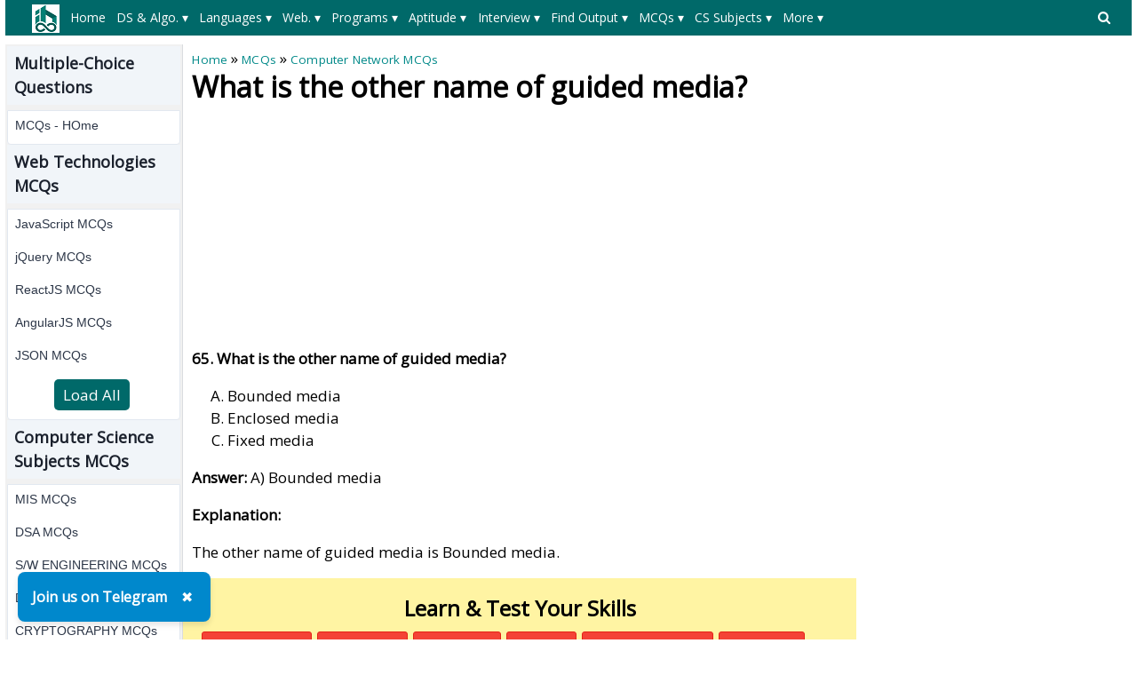

--- FILE ---
content_type: text/html; charset=utf-8
request_url: https://www.includehelp.com/mcq/what-is-the-other-name-of-guided-media.aspx
body_size: 46065
content:


<!DOCTYPE html PUBLIC "-//W3C//DTD XHTML 1.0 Transitional//EN" "http://www.w3.org/TR/xhtml1/DTD/xhtml1-transitional.dtd">

<html xmlns="http://www.w3.org/1999/xhtml" lang="en-US">
<head id="ctl00_Head1"><title>
	What is the other name of guided media?
</title><meta charset="utf-8" /><meta http-equiv="X-UA-Compatible" content="IE=edge,chrome=1" />
    
    <!-- css files -->
    <meta name="viewport" content="width=device-width, initial-scale=1" /><link rel="stylesheet" href="../css/W3.css" /><link rel="stylesheet" href="../css/style1.css" />
    <script src="https://www.includehelp.com/js/jquery.min.js" type="text/javascript"></script>
    <!-- Google CSE css-->    
    <style type="text/css">
        input.gsc-input, .gsc-input-box, .gsc-input-box-hover, .gsc-input-box-focus, .gsc-search-button 
        {
          box-sizing: content-box;
          line-height: normal;
        }
    </style>
    <!--End of Google CSE css-->
   
<!-- Google tag (gtag.js) -->
    <script async src="https://www.googletagmanager.com/gtag/js?id=G-R8Z5XH11M3"></script>
    <script>
        window.dataLayer = window.dataLayer || [];
        function gtag() { dataLayer.push(arguments); }
        gtag('js', new Date());

        gtag('config', 'G-R8Z5XH11M3');
    </script>
    
    <!-- Auto Ads Code-->
    <script async src="https://pagead2.googlesyndication.com/pagead/js/adsbygoogle.js?client=ca-pub-8685817763351539" crossorigin="anonymous"></script>
    <!-- End: Auto Ads Code-->

    
     <meta name="description" content="Question 65: What is the other name of guided media?" />
<link rel="canonical" href="https://www.includehelp.com/mcq/what-is-the-other-name-of-guided-media.aspx" /><style type="text/css">
	/* <![CDATA[ */
	#ctl00_header_cntrl1_Menu1 img.icon { border-style:none;vertical-align:middle; }
	#ctl00_header_cntrl1_Menu1 img.separator { border-style:none;display:block; }
	#ctl00_header_cntrl1_Menu1 img.horizontal-separator { border-style:none;vertical-align:middle; }
	#ctl00_header_cntrl1_Menu1 ul { list-style:none;margin:0;padding:0;width:auto; }
	#ctl00_header_cntrl1_Menu1 ul.dynamic { z-index:1; }
	#ctl00_header_cntrl1_Menu1 a { text-decoration:none;white-space:nowrap;display:block; }
	#ctl00_header_cntrl1_Menu1 a.static { padding-left:0.15em;padding-right:0.15em; }
	#ctl00_header_cntrl1_Menu1 a.level1 { text-decoration:none;border-style:none; }
	#ctl00_header_cntrl1_Menu1 a.level2 { text-decoration:none;border-style:none; }
	/* ]]> */
</style><style type="text/css">
	/* <![CDATA[ */
	#ctl00_header_cntrl1_Menu2 img.icon { border-style:none;vertical-align:middle; }
	#ctl00_header_cntrl1_Menu2 img.separator { border-style:none;display:block; }
	#ctl00_header_cntrl1_Menu2 img.horizontal-separator { border-style:none;vertical-align:middle; }
	#ctl00_header_cntrl1_Menu2 ul { list-style:none;margin:0;padding:0;width:auto; }
	#ctl00_header_cntrl1_Menu2 ul.dynamic { z-index:1; }
	#ctl00_header_cntrl1_Menu2 a { text-decoration:none;white-space:nowrap;display:block; }
	#ctl00_header_cntrl1_Menu2 a.static { padding-left:0.15em;padding-right:0.15em; }
	#ctl00_header_cntrl1_Menu2 a.level1 { text-decoration:none;border-style:none; }
	#ctl00_header_cntrl1_Menu2 a.level2 { text-decoration:none;border-style:none; }
	/* ]]> */
</style></head>
<body>
    <!--Main Page Section-->
    <form name="aspnetForm" method="post" action="./what-is-the-other-name-of-guided-media.aspx" id="aspnetForm">
<div>
<input type="hidden" name="__VIEWSTATE" id="__VIEWSTATE" value="/[base64]/[base64]/[base64]/[base64]/[base64]/dXRtX3NvdXJjZT1paGVscCZ1dG1fbWVkaXVtPWFmdGVyX2NvbnRlbnQmdXRtX2NhbXBhaWduPWluY2x1ZGVoZWxwIiB0YXJnZXQ9Il9ibGFuayI+RGF0YSBQcml2YWN5IE1DUXM8L2E+PGEgaHJlZj0iL21jcS9kYXRhLWFuZC1pbmZvcm1hdGlvbi1tY3FzLmFzcHg/[base64]" />
</div>


<script src="/WebResource.axd?d=ZQVaOIVkgBebOnYq1CodGMKL9kYIVg-axnYDYEgvgBnnFs0ccoOUWmVhfX9krCzfL1nxGmDdbnyop1cmuigpjPlS0oDnPEjNt5_jJwBVlTw1&amp;t=638628405619783110" type="text/javascript"></script>
<div>

	<input type="hidden" name="__VIEWSTATEGENERATOR" id="__VIEWSTATEGENERATOR" value="8BE15E08" />
</div>
	    <div class="w3-row">
		    <!--Header control-->
		    

<!--Import file begore the Header-->
<div><div>
  <style type="text/css">.menuxml{display:none;background-color:#006969;color:#fff;font-size:14px;padding-top:5px;padding-bottom:5px;padding-left:20px;min-height:40px;}.main_menu,.main_menu:hover,.main_menu:visited{text-align:center;color:#fff;text-align:center;height:30px;line-height:30px;margin-right:8px;padding-left:5px;padding-right:5px;display:inline-block;font-size:14px}.main_menu:hover{background-color:#004949;color:#fff;white-space:normal!important;}.level_menu,.level_menu:hover,.level_menu:visited{min-width:100px;border:1px solid #ddd!important;background-color:#fff;color:#333;text-align:left;padding:4px 8px;font-size:14px;font-weight:bold;transition:background-color 0.3s ease;box-shadow:0 0 0 1px #ccc;transition:box-shadow 0.3s ease}.level_menu:hover{background-color:#e6f7f7;color:#003333;/*border:1px solid #009999!important*/}.I3MobileSearchBoxCSS{background-color:#ccc;padding:8px;text-align:left;}ul.I3MobileMenuCSS{list-style-type:none;margin:0;padding:0;overflow:hidden;background-color:#008989}ul.I3MobileMenuCSS li{float:left}ul.I3MobileMenuCSS li a,ul.I3MobileMenuCSS li a:visited{display:block;color:#fff;text-align:center;padding:14px 10px;text-decoration:none}ul.I3MobileMenuCSS li a:hover{color:#fff;text-decoration:none;color:#f1f1f1}@media only screen and (max-width: 767px) {.level_menu {display:block!important;white-space:normal!important;}}</style>
  <script>$(document).ready(function(){ $('.menuxml').show();});</script>  
  <style type="text/css">svg.searchDesktop:hover {fill:#ccc;}</style>
  <script type="text/javascript" src="//m.servedby-buysellads.com/monetization.custom.js"></script>
  <!--buysellads left sticky script-->
  <!--
  <script type="text/javascript">
    (function(){
    var bsa_optimize=document.createElement('script');
    bsa_optimize.type='text/javascript';
    bsa_optimize.async=true;
    bsa_optimize.src='https://cdn4.buysellads.net/pub/includehelp.js?'+(new Date()-new Date()%600000);
    (document.getElementsByTagName('head')[0]||document.getElementsByTagName('body')[0]).appendChild(bsa_optimize);
    })();
  </script>
  -->
  <!--end buysellads left sticky script-->
</div></div>

<!--Header Section for Desktop-->
<div class="DesktopOnly">
   <div class="menuxml">
       <div style="float:left;width:50px;vertical-align:middle;">
            <a id="ctl00_header_cntrl1_logoLink" href="../"><img id="ctl00_header_cntrl1_Image1" src="../images/ihelp.png" alt="IncludeHelp_logo" style="border-width:0px;" /></a>
        </div>
       <div style="float:right;width:50px;padding-top:6px;">
            <a id="ctl00_header_cntrl1_HyperLink1" onclick="myFunctionForDesktopSearch()" href="javascript:void(0);">
                <svg aria-hidden="true" fill="currentColor" version="1.1" xmlns="http://www.w3.org/2000/svg" width="26" height="28" viewBox="0 0 48 48" class="searchDesktop"><path d="M18 13c0-3.859-3.141-7-7-7s-7 3.141-7 7 3.141 7 7 7 7-3.141 7-7zM26 26c0 1.094-0.906 2-2 2-0.531 0-1.047-0.219-1.406-0.594l-5.359-5.344c-1.828 1.266-4.016 1.937-6.234 1.937-6.078 0-11-4.922-11-11s4.922-11 11-11 11 4.922 11 11c0 2.219-0.672 4.406-1.937 6.234l5.359 5.359c0.359 0.359 0.578 0.875 0.578 1.406z"></path></svg>
            </a>
        </div>
        <div style="margin-left:50px;margin-right:50px;">
          <a href="#ctl00_header_cntrl1_Menu1_SkipLink"><img alt="Skip Navigation Links" src="/WebResource.axd?d=e8qT3q7JQ6mcgGxuUZoXxv3yH9ZrGoaKV08OR4seENio_66bDZPrb_FdJ9MphvNgqxmrXqz3QFiU5KeJ4hmoJ8sxJteN_haBy1VR2slH0kQ1&amp;t=638628405619783110" width="0" height="0" style="border-width:0px;" /></a><div id="ctl00_header_cntrl1_Menu1">
	<ul class="level1">
		<li><a class="level1 main_menu" href="https://www.includehelp.com/">Home</a></li><li><a class="level1 main_menu" href="javascript:;">DS & Algo. ▾</a><ul class="level2">
			<li><a class="level2 level_menu" href="https://www.includehelp.com/data-structure-tutorial/default.aspx">Data Structure Tutorial</a></li><li><a class="level2 level_menu" href="https://www.includehelp.com/algorithms/default.aspx">Algorithms Tutorial</a></li><li><a class="level2 level_menu" href="https://www.includehelp.com/icp/default.aspx">Coding Problems</a></li>
		</ul></li><li><a class="level1 main_menu" href="javascript:;">Languages ▾</a><ul class="level2">
			<li><a class="level2 level_menu" href="https://www.includehelp.com/c/default.aspx">C Tutorial</a></li><li><a class="level2 level_menu" href="https://www.includehelp.com/cpp-tutorial/default.aspx">C++ Tutorial</a></li><li><a class="level2 level_menu" href="https://www.includehelp.com/stl/default.aspx">C++ STL Tutorial</a></li><li><a class="level2 level_menu" href="https://www.includehelp.com/java/default.aspx">Java Tutorial</a></li><li><a class="level2 level_menu" href="https://www.includehelp.com/python/default.aspx">Python Tutorial</a></li><li><a class="level2 level_menu" href="https://www.includehelp.com/scala/default.aspx">Scala Tutorial</a></li><li><a class="level2 level_menu" href="https://www.includehelp.com/ruby/default.aspx">Ruby Tutorial</a></li><li><a class="level2 level_menu" href="https://www.includehelp.com/dot-net/default.aspx">C#.Net Tutorial</a></li><li><a class="level2 level_menu" href="https://www.includehelp.com/golang/default.aspx">Golang Tutorial</a></li><li><a class="level2 level_menu" href="https://www.includehelp.com/android/default.aspx">Android Tutorial</a></li><li><a class="level2 level_menu" href="https://www.includehelp.com/kotlin/default.aspx">Kotlin Tutorial</a></li><li><a class="level2 level_menu" href="https://www.includehelp.com/sql/default.aspx">SQL Tutorial</a></li>
		</ul></li><li><a class="level1 main_menu" href="javascript:;">Web. ▾</a><ul class="level2">
			<li><a class="level2 level_menu" href="https://www.includehelp.com/code-snippets/javascript.aspx">JavaScript Tutorial</a></li><li><a class="level2 level_menu" href="https://www.includehelp.com/code-snippets/css.aspx">CSS Tutorial</a></li><li><a class="level2 level_menu" href="https://www.includehelp.com/jquery/default.aspx">jQuery Tutorial</a></li><li><a class="level2 level_menu" href="https://www.includehelp.com/php/default.aspx">PHP Tutorial</a></li><li><a class="level2 level_menu" href="https://www.includehelp.com/node-js/default.aspx">Node.Js Tutorial</a></li><li><a class="level2 level_menu" href="https://www.includehelp.com/adonisjs/default.aspx">AdonisJs Tutorial</a></li><li><a class="level2 level_menu" href="https://www.includehelp.com/vuejs/default.aspx">VueJS Tutorial</a></li><li><a class="level2 level_menu" href="https://www.includehelp.com/ajax/default.aspx">Ajax Tutorial</a></li><li><a class="level2 level_menu" href="https://www.includehelp.com/html/default.aspx">HTML Tutorial</a></li><li><a class="level2 level_menu" href="https://www.includehelp.com/Django/default.aspx">Django Tutorial</a></li>
		</ul></li><li><a class="level1 main_menu" href="javascript:;">Programs ▾</a><ul class="level2">
			<li><a class="level2 level_menu" href="https://www.includehelp.com/c-programming-examples-solved-c-programs.aspx">C Programs</a></li><li><a class="level2 level_menu" href="https://www.includehelp.com/cpp-programming-examples-solved-cpp-programs.aspx">C++ Programs</a></li><li><a class="level2 level_menu" href="https://www.includehelp.com/c-programming-data-structure-examples.aspx">Data Structure Programs</a></li><li><a class="level2 level_menu" href="https://www.includehelp.com/java-language-solved-programs.aspx">Java Programs</a></li><li><a class="level2 level_menu" href="https://www.includehelp.com/dot-net/c-sharp-programs.aspx">C#.Net Programs</a></li><li><a class="level2 level_menu" href="https://www.includehelp.com/vb-net/programs.aspx">VB.Net Programs</a></li><li><a class="level2 level_menu" href="https://www.includehelp.com/python/programs.aspx">Python Programs</a></li><li><a class="level2 level_menu" href="https://www.includehelp.com/php/programs.aspx">PHP Programs</a></li><li><a class="level2 level_menu" href="https://www.includehelp.com/golang/programs.aspx">Golang Programs</a></li><li><a class="level2 level_menu" href="https://www.includehelp.com/scala/programs.aspx">Scala Programs</a></li><li><a class="level2 level_menu" href="https://www.includehelp.com/swift/programs.aspx">Swift Programs</a></li><li><a class="level2 level_menu" href="https://www.includehelp.com/rust/programs.aspx">Rust Programs</a></li><li><a class="level2 level_menu" href="https://www.includehelp.com/ruby/programs.aspx">Ruby Programs</a></li><li><a class="level2 level_menu" href="https://www.includehelp.com/kotlin/programs.aspx">Kotlin Programs</a></li><li><a class="level2 level_menu" href="https://www.includehelp.com/frequently-asked-c-programs-for-interview.aspx">C Interview Programs</a></li>
		</ul></li><li><a class="level1 main_menu" href="javascript:;">Aptitude ▾</a><ul class="level2">
			<li><a class="level2 level_menu" href="https://www.includehelp.com/c-programming-aptitude-questions-and-answers.aspx">C Aptitude</a></li><li><a class="level2 level_menu" href="https://www.includehelp.com/cpp-programming/aptitude-questions-and-answers.aspx">C++ Aptitude</a></li><li><a class="level2 level_menu" href="https://www.includehelp.com/java-programming-aptitude-questions-and-answers.aspx">Java Aptitude</a></li><li><a class="level2 level_menu" href="https://www.includehelp.com/dot-net/c-sharp-aptitude-questions-and-answers.aspx">C# Aptitude</a></li><li><a class="level2 level_menu" href="https://www.includehelp.com/php/aptitude-questions-and-answers.aspx">PHP Aptitude</a></li><li><a class="level2 level_menu" href="https://www.includehelp.com/linux/aptitude-questions-and-answers.aspx">Linux Aptitude</a></li><li><a class="level2 level_menu" href="https://www.includehelp.com/dbms/aptitude-questions-and-answers.aspx">DBMS Aptitude</a></li><li><a class="level2 level_menu" href="https://www.includehelp.com/networking/aptitude-questions-and-answers.aspx">Networking Aptitude</a></li><li><a class="level2 level_menu" href="https://www.includehelp.com/ml-ai/artificial-intelligence-aptitude-questions-and-answers-mcq-.aspx">AI Aptitude</a></li><li><a class="level2 level_menu" href="https://www.includehelp.com/competitive-english-mcqs/default.aspx">English Grammar Aptitude</a></li><li><a class="level2 level_menu" href="https://www.includehelp.com/aptitude-questions-and-answers.aspx">More...</a></li>
		</ul></li><li><a class="level1 main_menu" href="javascript:;">Interview ▾</a><ul class="level2">
			<li><a class="level2 level_menu" href="https://www.includehelp.com/golang/interview-questions.aspx">Golang Interview Questions</a></li><li><a class="level2 level_menu" href="https://www.includehelp.com/MIS/mis-executive-interview-questions-and-answers.aspx">MIS Executive Interview Questions</a></li><li><a class="level2 level_menu" href="https://www.includehelp.com/dbms/top-50-dbms-interview-questions-and-answers.aspx">DBMS Interview Questions</a></li><li><a class="level2 level_menu" href="https://www.includehelp.com/c-programs/c-interview-questions-and-answers-page-1.aspx">C Interview Questions</a></li><li><a class="level2 level_menu" href="https://www.includehelp.com/c/embedded-c-interview-questions-and-answers.aspx">Embedded C Interview Questions</a></li><li><a class="level2 level_menu" href="https://www.includehelp.com/java/java-interview-questions-and-answers-page-1.aspx">Java Interview Questions</a></li><li><a class="level2 level_menu" href="https://www.includehelp.com/seo-interview-questions-and-answers.aspx">SEO Interview Questions</a></li><li><a class="level2 level_menu" href="https://www.includehelp.com/qna/hr-interview-questions-and-answers.aspx">HR Interview Questions</a></li>
		</ul></li><li><a class="level1 main_menu" href="javascript:;">Find Output ▾</a><ul class="level2">
			<li><a class="level2 level_menu" href="https://www.includehelp.com/c#find-output-programs">C Find O/P</a></li><li><a class="level2 level_menu" href="https://www.includehelp.com/cpp-tutorial/find-output-programs.aspx">C++ Find O/P</a></li><li><a class="level2 level_menu" href="https://www.includehelp.com/csharp/find-output-programs.aspx">C#.Net Find O/P</a></li><li><a class="level2 level_menu" href="https://www.includehelp.com/java/find-output-programs.aspx">Java Find O/P</a></li><li><a class="level2 level_menu" href="https://www.includehelp.com/golang/find-output-programs.aspx">Go Find O/P</a></li><li><a class="level2 level_menu" href="https://www.includehelp.com/php/find-output-programs.aspx">PHP Find O/P</a></li><li><a class="level2 level_menu" href="https://www.includehelp.com/find-output-programs.aspx">More...</a></li>
		</ul></li><li><a class="level1 main_menu" href="javascript:;">MCQs ▾</a><ul class="level2">
			<li><a class="level2 level_menu" href="https://www.includehelp.com/mcq/web-technologies-mcqs.aspx">Web Technologie MCQs</a></li><li><a class="level2 level_menu" href="https://www.includehelp.com/mcq/computer-science-subjects-mcqs.aspx">CS Subjects MCQs</a></li><li><a class="level2 level_menu" href="https://www.includehelp.com/mcq/databases-mcqs.aspx">Databases MCQs</a></li><li><a class="level2 level_menu" href="https://www.includehelp.com/mcq/programming-languages-mcqs.aspx">Programming MCQs</a></li><li><a class="level2 level_menu" href="https://www.includehelp.com/mcq/testing-software-mcqs.aspx">Testing Software MCQs</a></li><li><a class="level2 level_menu" href="https://www.includehelp.com/mcq/digital-marketing-subjects-mcqs.aspx">Digital Mktg Subjects MCQs</a></li><li><a class="level2 level_menu" href="https://www.includehelp.com/mcq/cloud-computing-sw-mcqs.aspx">Cloud Computing S/W MCQs</a></li><li><a class="level2 level_menu" href="https://www.includehelp.com/mcq/engineering-subjects-mcqs.aspx">Engineering Subjects MCQs</a></li><li><a class="level2 level_menu" href="https://www.includehelp.com/mcq/commerce-multiple-choice-questions.aspx">Commerce MCQs</a></li><li><a class="level2 level_menu" href="https://www.includehelp.com/multiple-choice-questions-mcqs.aspx">More MCQs...</a></li>
		</ul></li><li><a class="level1 main_menu" href="javascript:;">CS Subjects ▾</a><ul class="level2">
			<li><a class="level2 level_menu" href="https://www.includehelp.com/ml-ai/default.aspx">ML/AI Tutorial</a></li><li><a class="level2 level_menu" href="https://www.includehelp.com/operating-systems/default.aspx">Operating System Tutorial</a></li><li><a class="level2 level_menu" href="https://www.includehelp.com/computer-networks/default.aspx">Computer Network Tutorial</a></li><li><a class="level2 level_menu" href="https://www.includehelp.com/basics/software-engineering-tutorial.aspx">Software Engineering Tutorial</a></li><li><a class="level2 level_menu" href="https://www.includehelp.com/basics/discrete-mathematics-tutorial.aspx">Discrete Mathematics Tutorial</a></li><li><a class="level2 level_menu" href="https://www.includehelp.com/basics/digital-electronics-tutorial.aspx">Digital Electronics Tutorial</a></li><li><a class="level2 level_menu" href="https://www.includehelp.com/basics/data-mining-tutorial.aspx">Data Mining Tutorial</a></li><li><a class="level2 level_menu" href="https://www.includehelp.com/MIS/default.aspx">MIS Tutorial</a></li><li><a class="level2 level_menu" href="https://www.includehelp.com/dbms/default.aspx">DBMS Tutorial</a></li><li><a class="level2 level_menu" href="https://www.includehelp.com/embedded-system/default.aspx">Embedded Systems Tutorial</a></li><li><a class="level2 level_menu" href="https://www.includehelp.com/cryptography/default.aspx">Cryptography Tutorial</a></li><li><a class="level2 level_menu" href="https://www.includehelp.com/basics/default.aspx">CS Fundamental Tutorial</a></li><li><a class="level2 level_menu" href="https://www.includehelp.com/tutorials-library.aspx">More Tutorials...</a></li>
		</ul></li><li><a class="level1 main_menu" href="javascript:;">More  ▾</a><ul class="level2">
			<li><a class="level2 level_menu" href="https://www.includehelp.com/articles/default.aspx">Tech Articles</a></li><li><a class="level2 level_menu" href="https://www.includehelp.com/puzzles/default.aspx">Puzzles</a></li><li><a class="level2 level_menu" href="https://www.includehelp.com/dictionary#Full-Forms">Full Forms</a></li><li><a class="level2 level_menu" href="https://www.includehelp.com/code-examples/default.aspx">Code Examples</a></li><li><a class="level2 level_menu" href="https://www.includehelp.com/blogs/default.aspx">Blogs</a></li><li><a class="level2 level_menu" href="https://www.includehelp.com/guest-posting.aspx">Guest Post</a></li><li><a class="level2 level_menu" href="https://www.includehelp.com/programmer-calculator.aspx">Programmer's Calculator</a></li><li><a class="level2 level_menu" href="https://www.includehelp.com/tools/xml-sitemap-generator.aspx">XML Sitemap Generator</a></li><li><a class="level2 level_menu" href="https://www.includehelp.com/tools/default.aspx">Tools & Generators</a></li><li><a class="level2 level_menu" href="https://www.includehelp.com/about-includehelp-com.aspx">About</a></li><li><a class="level2 level_menu" href="https://www.includehelp.com/contact.aspx">Contact</a></li>
		</ul></li>
	</ul>
</div><a id="ctl00_header_cntrl1_Menu1_SkipLink"></a>
          
      </div>
   </div>       
   <div id="GoogleSearchDesktop" class="I3MobileSearchBoxCSS" style="display: none; visibility:hidden;">
      <!--google search -->
            <script async src="https://cse.google.com/cse.js?cx=e72d5fe77845e85e6"></script>
            <div class="gcse-search"></div>
      <!--End of google search -->
   </div>
</div>

<!--Header Section for Mobile-->
<div class="mobileOnly" style="margin-top: 2px;">
   <ul class="I3MobileMenuCSS">
      <li>
         <a id="ctl00_header_cntrl1_MainMenuMobile_0" href="../"><img id="ctl00_header_cntrl1_MainMenuMobileLogo" src="../images/logo_mobile.png" alt="IncludeHelp" style="height:32px;width:101px;border-width:0px;" /></a>         
      </li>
      <li style="float:right">
         <a id="ctl00_header_cntrl1_MainMenuMobile_n_1" onclick="myFunctionForSearch()" class="active" href="javascript:void(0);"><svg aria-hidden="true" fill="currentColor" version="1.1" xmlns="http://www.w3.org/2000/svg" width="26" height="28" viewBox="0 0 32 32" class="searchDesktop"><path d="M18 13c0-3.859-3.141-7-7-7s-7 3.141-7 7 3.141 7 7 7 7-3.141 7-7zM26 26c0 1.094-0.906 2-2 2-0.531 0-1.047-0.219-1.406-0.594l-5.359-5.344c-1.828 1.266-4.016 1.937-6.234 1.937-6.078 0-11-4.922-11-11s4.922-11 11-11 11 4.922 11 11c0 2.219-0.672 4.406-1.937 6.234l5.359 5.359c0.359 0.359 0.578 0.875 0.578 1.406z"></path></svg></span></a>
      </li>
      <li style="float:right">
         <a id="ctl00_header_cntrl1_MainMenuMobile_n" onclick="myFunctionForMenu()" class="active" href="javascript:void(0);"><svg version="1.1" id="Capa_1" fill="currentColor" xmlns="http://www.w3.org/2000/svg" xmlns:xlink="http://www.w3.org/1999/xlink" x="0px" y="0px" width="24.75px" height="24.75px" viewBox="0 0 24.75 24.75" style="enable-background:new 0 0 24.75 24.75;" xml:space="preserve"><g><path d="M0,3.875c0-1.104,0.896-2,2-2h20.75c1.104,0,2,0.896,2,2s-0.896,2-2,2H2C0.896,5.875,0,4.979,0,3.875z M22.75,10.375H2 c-1.104,0-2,0.896-2,2c0,1.104,0.896,2,2,2h20.75c1.104,0,2-0.896,2-2C24.75,11.271,23.855,10.375,22.75,10.375z M22.75,18.875H2 c-1.104,0-2,0.896-2,2s0.896,2,2,2h20.75c1.104,0,2-0.896,2-2S23.855,18.875,22.75,18.875z"/></g></svg></a>
      </li>
   </ul>
   <div id="GoogleSearchMobile" class="I3MobileSearchBoxCSS" style="display: none; visibility:hidden;">
      <!--google search -->
            <script async src="https://cse.google.com/cse.js?cx=e72d5fe77845e85e6"></script>
            <div class="gcse-search"></div>
      <!--End of google search -->
   </div>
   <div id="MainMenuMobile" style="display: none; visibility:hidden;">
      <div class="menuxml">
         <a href="#ctl00_header_cntrl1_Menu2_SkipLink"><img alt="Skip Navigation Links" src="/WebResource.axd?d=e8qT3q7JQ6mcgGxuUZoXxv3yH9ZrGoaKV08OR4seENio_66bDZPrb_FdJ9MphvNgqxmrXqz3QFiU5KeJ4hmoJ8sxJteN_haBy1VR2slH0kQ1&amp;t=638628405619783110" width="0" height="0" style="border-width:0px;" /></a><div id="ctl00_header_cntrl1_Menu2">
	<ul class="level1">
		<li><a class="level1 main_menu" href="https://www.includehelp.com/">Home</a></li><li><a class="level1 main_menu" href="javascript:;">DS & Algo. ▾</a><ul class="level2">
			<li><a class="level2 level_menu" href="https://www.includehelp.com/data-structure-tutorial/default.aspx">Data Structure Tutorial</a></li><li><a class="level2 level_menu" href="https://www.includehelp.com/algorithms/default.aspx">Algorithms Tutorial</a></li><li><a class="level2 level_menu" href="https://www.includehelp.com/icp/default.aspx">Coding Problems</a></li>
		</ul></li><li><a class="level1 main_menu" href="javascript:;">Languages ▾</a><ul class="level2">
			<li><a class="level2 level_menu" href="https://www.includehelp.com/c/default.aspx">C Tutorial</a></li><li><a class="level2 level_menu" href="https://www.includehelp.com/cpp-tutorial/default.aspx">C++ Tutorial</a></li><li><a class="level2 level_menu" href="https://www.includehelp.com/stl/default.aspx">C++ STL Tutorial</a></li><li><a class="level2 level_menu" href="https://www.includehelp.com/java/default.aspx">Java Tutorial</a></li><li><a class="level2 level_menu" href="https://www.includehelp.com/python/default.aspx">Python Tutorial</a></li><li><a class="level2 level_menu" href="https://www.includehelp.com/scala/default.aspx">Scala Tutorial</a></li><li><a class="level2 level_menu" href="https://www.includehelp.com/ruby/default.aspx">Ruby Tutorial</a></li><li><a class="level2 level_menu" href="https://www.includehelp.com/dot-net/default.aspx">C#.Net Tutorial</a></li><li><a class="level2 level_menu" href="https://www.includehelp.com/golang/default.aspx">Golang Tutorial</a></li><li><a class="level2 level_menu" href="https://www.includehelp.com/android/default.aspx">Android Tutorial</a></li><li><a class="level2 level_menu" href="https://www.includehelp.com/kotlin/default.aspx">Kotlin Tutorial</a></li><li><a class="level2 level_menu" href="https://www.includehelp.com/sql/default.aspx">SQL Tutorial</a></li>
		</ul></li><li><a class="level1 main_menu" href="javascript:;">Web. ▾</a><ul class="level2">
			<li><a class="level2 level_menu" href="https://www.includehelp.com/code-snippets/javascript.aspx">JavaScript Tutorial</a></li><li><a class="level2 level_menu" href="https://www.includehelp.com/code-snippets/css.aspx">CSS Tutorial</a></li><li><a class="level2 level_menu" href="https://www.includehelp.com/jquery/default.aspx">jQuery Tutorial</a></li><li><a class="level2 level_menu" href="https://www.includehelp.com/php/default.aspx">PHP Tutorial</a></li><li><a class="level2 level_menu" href="https://www.includehelp.com/node-js/default.aspx">Node.Js Tutorial</a></li><li><a class="level2 level_menu" href="https://www.includehelp.com/adonisjs/default.aspx">AdonisJs Tutorial</a></li><li><a class="level2 level_menu" href="https://www.includehelp.com/vuejs/default.aspx">VueJS Tutorial</a></li><li><a class="level2 level_menu" href="https://www.includehelp.com/ajax/default.aspx">Ajax Tutorial</a></li><li><a class="level2 level_menu" href="https://www.includehelp.com/html/default.aspx">HTML Tutorial</a></li><li><a class="level2 level_menu" href="https://www.includehelp.com/Django/default.aspx">Django Tutorial</a></li>
		</ul></li><li><a class="level1 main_menu" href="javascript:;">Programs ▾</a><ul class="level2">
			<li><a class="level2 level_menu" href="https://www.includehelp.com/c-programming-examples-solved-c-programs.aspx">C Programs</a></li><li><a class="level2 level_menu" href="https://www.includehelp.com/cpp-programming-examples-solved-cpp-programs.aspx">C++ Programs</a></li><li><a class="level2 level_menu" href="https://www.includehelp.com/c-programming-data-structure-examples.aspx">Data Structure Programs</a></li><li><a class="level2 level_menu" href="https://www.includehelp.com/java-language-solved-programs.aspx">Java Programs</a></li><li><a class="level2 level_menu" href="https://www.includehelp.com/dot-net/c-sharp-programs.aspx">C#.Net Programs</a></li><li><a class="level2 level_menu" href="https://www.includehelp.com/vb-net/programs.aspx">VB.Net Programs</a></li><li><a class="level2 level_menu" href="https://www.includehelp.com/python/programs.aspx">Python Programs</a></li><li><a class="level2 level_menu" href="https://www.includehelp.com/php/programs.aspx">PHP Programs</a></li><li><a class="level2 level_menu" href="https://www.includehelp.com/golang/programs.aspx">Golang Programs</a></li><li><a class="level2 level_menu" href="https://www.includehelp.com/scala/programs.aspx">Scala Programs</a></li><li><a class="level2 level_menu" href="https://www.includehelp.com/swift/programs.aspx">Swift Programs</a></li><li><a class="level2 level_menu" href="https://www.includehelp.com/rust/programs.aspx">Rust Programs</a></li><li><a class="level2 level_menu" href="https://www.includehelp.com/ruby/programs.aspx">Ruby Programs</a></li><li><a class="level2 level_menu" href="https://www.includehelp.com/kotlin/programs.aspx">Kotlin Programs</a></li><li><a class="level2 level_menu" href="https://www.includehelp.com/frequently-asked-c-programs-for-interview.aspx">C Interview Programs</a></li>
		</ul></li><li><a class="level1 main_menu" href="javascript:;">Aptitude ▾</a><ul class="level2">
			<li><a class="level2 level_menu" href="https://www.includehelp.com/c-programming-aptitude-questions-and-answers.aspx">C Aptitude</a></li><li><a class="level2 level_menu" href="https://www.includehelp.com/cpp-programming/aptitude-questions-and-answers.aspx">C++ Aptitude</a></li><li><a class="level2 level_menu" href="https://www.includehelp.com/java-programming-aptitude-questions-and-answers.aspx">Java Aptitude</a></li><li><a class="level2 level_menu" href="https://www.includehelp.com/dot-net/c-sharp-aptitude-questions-and-answers.aspx">C# Aptitude</a></li><li><a class="level2 level_menu" href="https://www.includehelp.com/php/aptitude-questions-and-answers.aspx">PHP Aptitude</a></li><li><a class="level2 level_menu" href="https://www.includehelp.com/linux/aptitude-questions-and-answers.aspx">Linux Aptitude</a></li><li><a class="level2 level_menu" href="https://www.includehelp.com/dbms/aptitude-questions-and-answers.aspx">DBMS Aptitude</a></li><li><a class="level2 level_menu" href="https://www.includehelp.com/networking/aptitude-questions-and-answers.aspx">Networking Aptitude</a></li><li><a class="level2 level_menu" href="https://www.includehelp.com/ml-ai/artificial-intelligence-aptitude-questions-and-answers-mcq-.aspx">AI Aptitude</a></li><li><a class="level2 level_menu" href="https://www.includehelp.com/competitive-english-mcqs/default.aspx">English Grammar Aptitude</a></li><li><a class="level2 level_menu" href="https://www.includehelp.com/aptitude-questions-and-answers.aspx">More...</a></li>
		</ul></li><li><a class="level1 main_menu" href="javascript:;">Interview ▾</a><ul class="level2">
			<li><a class="level2 level_menu" href="https://www.includehelp.com/golang/interview-questions.aspx">Golang Interview Questions</a></li><li><a class="level2 level_menu" href="https://www.includehelp.com/MIS/mis-executive-interview-questions-and-answers.aspx">MIS Executive Interview Questions</a></li><li><a class="level2 level_menu" href="https://www.includehelp.com/dbms/top-50-dbms-interview-questions-and-answers.aspx">DBMS Interview Questions</a></li><li><a class="level2 level_menu" href="https://www.includehelp.com/c-programs/c-interview-questions-and-answers-page-1.aspx">C Interview Questions</a></li><li><a class="level2 level_menu" href="https://www.includehelp.com/c/embedded-c-interview-questions-and-answers.aspx">Embedded C Interview Questions</a></li><li><a class="level2 level_menu" href="https://www.includehelp.com/java/java-interview-questions-and-answers-page-1.aspx">Java Interview Questions</a></li><li><a class="level2 level_menu" href="https://www.includehelp.com/seo-interview-questions-and-answers.aspx">SEO Interview Questions</a></li><li><a class="level2 level_menu" href="https://www.includehelp.com/qna/hr-interview-questions-and-answers.aspx">HR Interview Questions</a></li>
		</ul></li><li><a class="level1 main_menu" href="javascript:;">Find Output ▾</a><ul class="level2">
			<li><a class="level2 level_menu" href="https://www.includehelp.com/c#find-output-programs">C Find O/P</a></li><li><a class="level2 level_menu" href="https://www.includehelp.com/cpp-tutorial/find-output-programs.aspx">C++ Find O/P</a></li><li><a class="level2 level_menu" href="https://www.includehelp.com/csharp/find-output-programs.aspx">C#.Net Find O/P</a></li><li><a class="level2 level_menu" href="https://www.includehelp.com/java/find-output-programs.aspx">Java Find O/P</a></li><li><a class="level2 level_menu" href="https://www.includehelp.com/golang/find-output-programs.aspx">Go Find O/P</a></li><li><a class="level2 level_menu" href="https://www.includehelp.com/php/find-output-programs.aspx">PHP Find O/P</a></li><li><a class="level2 level_menu" href="https://www.includehelp.com/find-output-programs.aspx">More...</a></li>
		</ul></li><li><a class="level1 main_menu" href="javascript:;">MCQs ▾</a><ul class="level2">
			<li><a class="level2 level_menu" href="https://www.includehelp.com/mcq/web-technologies-mcqs.aspx">Web Technologie MCQs</a></li><li><a class="level2 level_menu" href="https://www.includehelp.com/mcq/computer-science-subjects-mcqs.aspx">CS Subjects MCQs</a></li><li><a class="level2 level_menu" href="https://www.includehelp.com/mcq/databases-mcqs.aspx">Databases MCQs</a></li><li><a class="level2 level_menu" href="https://www.includehelp.com/mcq/programming-languages-mcqs.aspx">Programming MCQs</a></li><li><a class="level2 level_menu" href="https://www.includehelp.com/mcq/testing-software-mcqs.aspx">Testing Software MCQs</a></li><li><a class="level2 level_menu" href="https://www.includehelp.com/mcq/digital-marketing-subjects-mcqs.aspx">Digital Mktg Subjects MCQs</a></li><li><a class="level2 level_menu" href="https://www.includehelp.com/mcq/cloud-computing-sw-mcqs.aspx">Cloud Computing S/W MCQs</a></li><li><a class="level2 level_menu" href="https://www.includehelp.com/mcq/engineering-subjects-mcqs.aspx">Engineering Subjects MCQs</a></li><li><a class="level2 level_menu" href="https://www.includehelp.com/mcq/commerce-multiple-choice-questions.aspx">Commerce MCQs</a></li><li><a class="level2 level_menu" href="https://www.includehelp.com/multiple-choice-questions-mcqs.aspx">More MCQs...</a></li>
		</ul></li><li><a class="level1 main_menu" href="javascript:;">CS Subjects ▾</a><ul class="level2">
			<li><a class="level2 level_menu" href="https://www.includehelp.com/ml-ai/default.aspx">ML/AI Tutorial</a></li><li><a class="level2 level_menu" href="https://www.includehelp.com/operating-systems/default.aspx">Operating System Tutorial</a></li><li><a class="level2 level_menu" href="https://www.includehelp.com/computer-networks/default.aspx">Computer Network Tutorial</a></li><li><a class="level2 level_menu" href="https://www.includehelp.com/basics/software-engineering-tutorial.aspx">Software Engineering Tutorial</a></li><li><a class="level2 level_menu" href="https://www.includehelp.com/basics/discrete-mathematics-tutorial.aspx">Discrete Mathematics Tutorial</a></li><li><a class="level2 level_menu" href="https://www.includehelp.com/basics/digital-electronics-tutorial.aspx">Digital Electronics Tutorial</a></li><li><a class="level2 level_menu" href="https://www.includehelp.com/basics/data-mining-tutorial.aspx">Data Mining Tutorial</a></li><li><a class="level2 level_menu" href="https://www.includehelp.com/MIS/default.aspx">MIS Tutorial</a></li><li><a class="level2 level_menu" href="https://www.includehelp.com/dbms/default.aspx">DBMS Tutorial</a></li><li><a class="level2 level_menu" href="https://www.includehelp.com/embedded-system/default.aspx">Embedded Systems Tutorial</a></li><li><a class="level2 level_menu" href="https://www.includehelp.com/cryptography/default.aspx">Cryptography Tutorial</a></li><li><a class="level2 level_menu" href="https://www.includehelp.com/basics/default.aspx">CS Fundamental Tutorial</a></li><li><a class="level2 level_menu" href="https://www.includehelp.com/tutorials-library.aspx">More Tutorials...</a></li>
		</ul></li><li><a class="level1 main_menu" href="javascript:;">More  ▾</a><ul class="level2">
			<li><a class="level2 level_menu" href="https://www.includehelp.com/articles/default.aspx">Tech Articles</a></li><li><a class="level2 level_menu" href="https://www.includehelp.com/puzzles/default.aspx">Puzzles</a></li><li><a class="level2 level_menu" href="https://www.includehelp.com/dictionary#Full-Forms">Full Forms</a></li><li><a class="level2 level_menu" href="https://www.includehelp.com/code-examples/default.aspx">Code Examples</a></li><li><a class="level2 level_menu" href="https://www.includehelp.com/blogs/default.aspx">Blogs</a></li><li><a class="level2 level_menu" href="https://www.includehelp.com/guest-posting.aspx">Guest Post</a></li><li><a class="level2 level_menu" href="https://www.includehelp.com/programmer-calculator.aspx">Programmer's Calculator</a></li><li><a class="level2 level_menu" href="https://www.includehelp.com/tools/xml-sitemap-generator.aspx">XML Sitemap Generator</a></li><li><a class="level2 level_menu" href="https://www.includehelp.com/tools/default.aspx">Tools & Generators</a></li><li><a class="level2 level_menu" href="https://www.includehelp.com/about-includehelp-com.aspx">About</a></li><li><a class="level2 level_menu" href="https://www.includehelp.com/contact.aspx">Contact</a></li>
		</ul></li>
	</ul>
</div><a id="ctl00_header_cntrl1_Menu2_SkipLink"></a>
         
      </div>
   </div>
</div>

<!--Import file after the Header-->
<div><style type="text/css">#carbonads a,#carbonads a:hover{color:inherit}.footerCSS{padding:40px;background:linear-gradient(135deg,#282A35,#1a1c24);color:#ddd;text-align:center;box-shadow:0 0 15px rgba(0,0,0,0.3);border-top:3px solid #FFF4A3;}.footerCSS h5{color:#fff;font-weight:300;font-size:1.4em;}.footerCSS a,.footerCSS a:visited{color:#FFF4A3;font-size:16px;transition:color 0.3s ease-in-out;}.footerCSS a:hover,.footerCSS a:focus{color:#FFC107;text-decoration:underline;}.left-panel{background-color:##dadce0;max-height:100vh;overflow-y:auto;position:sticky;top:0px;border-right:1px solid #dadce0;},.quickL1,body{background-color:#fff}.copy-btn input,.w3-link a,.w3-link a:visited{font-weight:500}.quickL1{font-size:95%}.quickL1 tr td a,.quickL1 tr td a:visited{text-decoration:none;color:#006969;font-weight:500}.RgtNewQLinks a:focus,.RgtNewQLinks a:hover,.quickL1 tr td a:hover,.w3-link a,.w3-link a:visited,body ol a,body p a,body p a:visited,body ul a,body ul a:visited{text-decoration:none;color:#006969}.quickL1 tr td{padding-left:5px}.quickL1 .td1{background-color:#006969;color:#fff;padding-top:2px;padding-bottom:2px;font-weight:700}.CodeInfo,.btndisc,.copy-btn{text-align:right}.right-panel{padding-right:10px;margin-top:5px}.i3-subText a,.i3-subText a:visited{color:#fff;text-decoration:none;border:1px solid #006969;background-color:#006969;padding-left:4px;padding-right:4px;font-size:90%;border-radius:8px}.i3-subText a:hover{border:1px solid #004949;background-color:#004949}body{min-height:500px;max-width:99%!important}.left-panel,.main-panel{margin-top:10px;}.i3-menu .w3-bar .w3-dropdown-hover .subdiv a,.i3-menu .w3-bar .w3-dropdown-hover .subdiv a:visited{font-size:90%}.w3-ex{line-height:1.5}.invisible{position:absolute;left:-100%;opacity:0}.copy-btn{margin:-8px -8px 5px;background-color:#f4f4f4;position:sticky;top:-8px;left:-8px;right:-8px;overflow:hidden}.copy-btn input{background:#e1e1e1;color:#000;border:0;padding:7px;transition:background 1s}.copy-btn input:hover{background:#333;color:#fff}.i3-border{border:1px solid #006969!important}.i3-btncolor{color:#fff!important;background-color:#006969!important}.que_main_div .ansL a,.que_main_div .ansL a:visited{background-color:#006969;border-radius:3px}.que_main_div .ansL a:hover{background-color:#004949}.que_main_div ol,.que_main_div ol li a{font-size:105%}.que_main_div ol li a:hover,body ol a:hover,body p a:hover,body ul a:hover{color:#000;text-decoration:underline}.w3-link a{font-size:16.5px}.w3-link a:hover{color:#006969;text-decoration:underline}.w3-link .i3-subText{color:#333;font-size:80%}.w3-link .i3-subText a,.w3-link .i3-subText a:visited{color:#fff;text-decoration:none;border:1px solid #006969;background-color:#006969;padding-left:4px;padding-right:4px;font-size:90%;font-weight:400}.w3-link .i3-subText a:hover{color:#fff;border:1px solid #004949;background-color:#004949}carbon ad CSS-->#carbonads{display:block;overflow:hidden;font-family:-apple-system,BlinkMacSystemFont,"Segoe UI",Roboto,Oxygen-Sans,Ubuntu,Cantarell,"Helvetica Neue",sans-serif;padding:1em;background:#fff;text-align:center;line-height:1.5;font-size:14px;max-width:130px}#carbonads a{text-decoration:none}#carbonads span{display:block;overflow:hidden}.carbon-img{display:block;margin:0 auto 8px;line-height:1}.carbon-text{display:block;margin-bottom:8px}.carbon-poweredby{text-transform:uppercase;display:block;font-size:10px;letter-spacing:1px;line-height:1}.que_main_div ol li a,.que_main_div ol li a:visited,a.normalLink:hover{color:#00f;text-decoration:none}body ol.nor a,body ol.nor a:visited,body p a,body p a:visited,body ul.nor a,body ul.nor a:visited{color:#00f;text-decoration:underline;font-weight:400}body ol.nor a:hover,body p a:hover,body ul.nor a:hover{color:#5050ff;text-decoration:underline}.que_main_div{background-color:#f0f0f0!important;border:1px solid #ccc!important}.que_main_div .answer{border:0;padding:5px;background-color:#fff!important;font-size:100%}.que_main_div .que{font-size:110%;color:#333;font-weight:700}a.normalLink,a.normalLink:visited{color:#00f;text-decoration:underline}.i3-pagination{display:inline-block;margin-bottom:8px}.i3-pagination a,.i3-pagination a:visited{background-color:#efefef;color:#006969;float:left;font-size:95%;padding:8px 16px;text-decoration:none;transition:background-color .3s;border:1px solid #ddd;margin:0 4px 8px}.i3-pagination a:hover,.i3-pagination a:hover:not(.active){background-color:#ddd}.i3-pagination a.active{background-color:#4caf50;color:#fff;border:1px solid #4caf50} p.topNavLinks a,p.topNavLinks a:visited{color:#008989;text-decoration:none;font-weight:500;letter-spacing:.2px;}p.topNavLinks a:hover{text-decoration:underline;color:#006969;}.i3-subText a{display:inline-block;margin-bottom:5px}.right-panel{padding-left:10px}p.topNavLinks{margin-top:-2px}p.topNavLinks a,p.topNavLinks a:visited{font-size:13.5px;display:inline-block}.main-panel{padding-left:10px;}.RefBtnMcq{display:flex; column-gap:8px; row-gap: 8px;flex-wrap: wrap;}.RefBtn a,.RefBtn a:visited,.RefBtnMcq a,.RefBtnMcq a:visited{-webkit-text-size-adjust:100%;box-sizing:inherit;margin-bottom:5px;text-decoration:none!important;align-content:center;height:64px!important;text-align:center;}.subHead{font-weight:600;margin-left:-10px;margin-right:-5px;padding-left:10px;}.authInfo{font-size:85%;display:block;font-weight:400;color:#444;padding-top:3px}.authInfo a,authInfo a:visited{color:#333!important;}.authInfo a:hover,authInfo a:focus{color:#5050ff!important;}.w3-ex{border:1px solid #ccc;font-family:monospace,consolas,"courier new";padding:8px;}.recposts .recHeading{color:#333;text-decoration:underline;font-size:130%}body ol a,body ul a{font-size:16px}.RefBtn a,.RefBtn a:visited{line-height:1.5;height:65px;width:32%;border:1px solid #006969;background-color:#006969;color:#fff;font-size:16px;padding:20px 0;display:inline-block;border-radius:2px}.RefBtn a:hover{background-color:#004949;color:#fff!important;border:1px solid #004949}.RefBtnMcq a,.RefBtnMcq a:visited{height:50px;width:32%;background-color:#006969;color:#fff;font-size:15.5px;padding:12px 0;display:inline-block;border-radius:2px;font-weight:500}.RefBtnMcq a:hover{background-color:#004949;color:#fff!important}@media screen and (max-width:992px){.RefBtn a,.RefBtnMcq a{display:block;width:100%}}.programs_btn{list-style-type:none;padding-left:0}.programs_btn li a,.programs_btn li a:visited{background-color:#006969;color:#fff;padding:6px;margin:8px 8px 8px 0;display:block;list-style-type:none;text-decoration:none;border:1px solid #006969;width:90%;border-radius:2px}.programs_btn li a:hover{text-decoration:none;background-color:#004949;color:#fff;border:1px solid #004949}hr.theme1{border-top:1px solid #006969}ul.whatsnew {list-style-type:none;margin:16px; padding:0px;}ul.whatsnew li a,ul.whatsnew li a:visited{padding:5px;margin-bottom:4px;display:block;} ul.whatsnew li a:hover,ul.whatsnew li a:focus{text-decoration:none;background-color:#62dab6;}.btndisc{margin-bottom:2px}.btndisc a,.btndisc a:visited{display:inline-block;padding:12px;font-size:15px;font-weight:500;border-radius:32px;color:#fff;background-color:#006969;text-decoration:none;}.btndisc a::after{content:' \2B9E'}.btndisc a:focus,.btndisc a:hover {text-decoration: none;color: #fff;background-color: #008080;box-shadow: 0 4px 8px rgba(0, 0, 0, 0.2);transform: scale(1.05);transition: all 0.3s ease;}.tag_updated{font-size:12px;color:#fff;padding:3px;background-color:#f80}.extrasec{background: rgb(226,248,242);background: linear-gradient(65deg, rgba(226,248,242,1) 1%, rgba(241,241,241,1) 70%, rgba(98,218,182,1) 96%);margin-left:-10px;margin-right:-5px;} .extrasec_title{text-align:center;font-size:1.4em;font-weight:700;margin-bottom:2px;border-bottom:1px dashed #ccc;}.btnCA a,.btnCA a:visited,.btnCA1 a,.btnCA1 a:visited{display:inline-block;padding:8px;color:#fff;text-decoration:none;font-weight:500}.CodeInfo{font-size:13.5px;color:#000;margin:-16px 0 0;padding:0}.btnCA a,.btnCA a:visited{margin:2px;background:#006969;border-radius:3px;font-size:13.5px;border:1px solid #004949;box-shadow:1px 1px #006969}.btnCA a:focus,.btnCA a:hover{background:#004949;text-decoration:none;box-shadow:2px 2px #006969;color:#fff;}.btnCA1 a,.btnCA1 a:visited{margin:8px 1px 1px 5px;background:#f44336;border-radius:3px;border:1px solid #e42316}.btnCA1 a:focus,.btnCA1 a:hover{background:#e42316;text-decoration:none}.SubmitArea{text-align:center;margin:4px;padding:4px}.AnswerInfo{padding:4px;background-color:#f3f3f3;color:#111;margin-bottom:0;margin-top:16px;border:1px solid #62dab6;border-radius:3px;}.AnswerAuthorInfo{font-size:13px;color:#333;text-align:right;margin:0;padding:0}.RgtNewQLinks,ul.CodeExamplesIndex li{margin-bottom:4px}.RgtNewQLinks{font-size:12.5px;padding:4px;margin-top:4px;background-color:#f1f1f1;border:1px solid #ccc;border-radius:5px;font-family:"Open Sans",sans-serif,"Segoe UI"}.RgtNewQLinks a,.RgtNewQLinks a:visited{text-decoration:none;color:#f44336;font-weight:400;font-size:12.5px}.topNavLinks,h1{margin:0;padding:0}.CatSearchBox{padding:8px;background-color:#f1f1f1;text-align:center;box-shadow:rgba(0,69,69,.35) 0 4px 4px}#InputSearchFromList{width:90%;padding:8px 8px 8px 24px;border:1px solid #006969;margin-bottom:12px;border-radius:4px;background:url("data:image/svg+xml,%3Csvg xmlns='http://www.w3.org/2000/svg' width='25' height='25' viewBox='0 0 64 64' fill='gray' %3E%3Cpath d='M16.036 18.455l2.404-2.405 5.586 5.587-2.404 2.404zM8.5 2C12.1 2 15 4.9 15 8.5S12.1 15 8.5 15 2 12.1 2 8.5 4.9 2 8.5 2zm0-2C3.8 0 0 3.8 0 8.5S3.8 17 8.5 17 17 13.2 17 8.5 13.2 0 8.5 0zM15 16a1 1 0 1 1 2 0 1 1 0 1 1-2 0'%3E%3C/path%3E%3C/svg%3E") 4px 13px/contain no-repeat}.ads_box{overflow:hidden;margin:0 auto}.ads-text{text-transform:uppercase;font-size:10px;display:block;padding:5px 0;margin:0;letter-spacing:2px;text-align:center}.i3adbox{margin-bottom:16px;background-color:#e2f8f2;padding:2px;}ul.CodeExamplesIndex{-webkit-column-count:2;-moz-column-count:2;column-count:2;list-style:none;padding:0}ul.CodeExamplesIndex li a,ul.CodeExamplesIndex li a:visited{font-size:15px!important;font-weight:500;color:#006969;text-decoration:none}ul.CodeExamplesIndex li a:hover{color:#111;text-decoration:underline}.w3-codespan{font-size:95%;background-color:#e2f8f2;font-weight:600;;}ol.listmargin li,ul.listmargin li{margin-bottom:12px}h1,h2,h3,h4,h5,h6{color:#000000;font-weight:500;word-wrap:break-word;word-break:break-word;}h1{font-size:1.9em!important;font-weight:800;line-height:1.2;}h2{font-size:1.6em}h3{font-size:1.4em;color:#2d2d2d}h4{font-size:1.2em}h5{font-size:19px}h6{font-size:18px}.i3-code,.w3-ex,.w3-output{font-size:16px;}.w3-output{background-color:#343434;padding:10px;}.btn a,.btn a:visited{font-size:15.5px;font-weight:500;}.i3nextprev{padding:32px 16px;background-color:#e2f8f2;margin-left:-10px;margin-right:-5px;}.i3nextprev a,.i3nextprev a:visited{color:#006969;text-decoration:none;font-size:95%;font-weight:700}.i3nextprev a:hover{color:#333}.i3nextprev .prev,.i3nextprev .prev1{padding-right:4px;text-align:left}.i3nextprev .next{padding-left:8px}.i3nextprev .next1{padding-left:8px;text-align:right}.i3nextprev .prev1 a::before{content:"❮ "}.i3nextprev .next1 a::after{content:" ❯"}@media only screen and (max-width:600px){.i3nextprev .next,.i3nextprev .next1,.i3nextprev .prev,.i3nextprev .prev1{width:48%}}.toc_list{border-left:2px solid #62dab6;border-radius:8px; padding-left:4px;}.PTR{background-color:#e2f8f2;border:1px solid #62dab6;border-radius:3px;margin-top:8px;margin-bottom:8px;padding:8px;}.mcqQ{font-size:120%;font-weight:700;color:#333;}.mcqblock{background-color:#fdf5e6;padding:16px;margin-bottom:32px;margin-left:-10px;margin-right:-5px;}.mcqblock h3{font-size:20px!important;}.mcqblock ol li a, .mcqblock ol li a:visited{color:#006699;}.mcqblock .answer{background-color:#FFF8DC;padding:8px;}.i3-note{background-color:#e2f8f2;padding:16px;margin-bottom:16px;margin-left:-10px;margin-right:-5px;}.i3-note .notetitle{font-weight:500;color:#333;font-size:22px;}.i3-note .notetitle:before{content: '\002728';}.btn a,.btn a:visited{color:#fff!important;text-decoration:none;}.btn a:focus,.btn a:hover{text-decoration:none!important;}img.i3-image{border:1px solid #ccc!important;max-width:100%;margin-bottom:8px;}img.i3-image.center{display: block; margin: 0 auto;}.leftNav{background-color:#E7E9EB;margin-top:4px;padding-left:3px;} .outputphp{background-color:#d9d9d9!important;color:#000!important;}.extrasec1{background-color:#e2f8f2;border-radius:8px;}table.tableIh1, table.tableIh2,table.w3-table-all{width: 100%;border-collapse: collapse;margin-bottom:16px;}table.tableIh1 th, table.tableIh1 td,table.tableIh2 th, table.tableIh2 td,table.w3-table-all th, table.w3-table-all td{border: 1px solid #006969;padding: 4px;}table.tableIh1 th, table.tableIh2 th,table.w3-table-all th {background-color: #e2f8f2;text-align: center;}table.tableIh1 a, table.tableIh1 a:visited,table.tableIh2 a, table.tableIh2 a:visited, table.w3-table-all a, table.w3-table-all a:visited {color: #0000ff;}table.tableIh1 a:hover, table.tableIh1 a:focus, table.tableIh2 a:hover, table.tableIh2 a:focus, table.w3-table-all a:hover, table.w3-table-all a:focus {text-decoration: none;}/*for TOC*/.SideNavIcon{display: none!important;}.closeMenu{background-color: #f40;color: #fff;padding:4px;border-radius:4px;float: right;font-size: 28px;font-weight: bold;position:fixed;right:10px;top:5px;}.closeMenu:hover,.closeMenu:focus {color: #f1f1f1;text-decoration: none;cursor: pointer;}@media screen and (min-width: 800px){.closeMenu{display:none;}}@media screen and (max-width: 400px){.left-panel{position:fixed;z-index:1;left:0;top:0;right:0;width:100%;height:80%;overflow-x: hidden;overflow:auto;padding: 8px 32px;margin-top:-5px!important;overscroll-behavior:contain;border-bottom:4px solid #f40;}.SideNavIcon{display:inline-block!important;background-color:#006969;color:#fff;padding:2px 8px;border-radius:50%;}.SideNavIcon::after{content:"\2630";font-size:18px;font-weight:bold;font-family: 'Arial', 'Helvetica', sans-serif;} a.SideNavIcon,a.SideNavIcon :visited{color:#fff!important;text-decoration:none;},a.SideNavIcon:hover,a.SideNavIcon:focus{text-decoration:none;}}/*end for TOC*/pre.ih-codex{padding: 10px;overflow-x: auto;border: 1px solid #1f1f1f;font-weight:bold;font-size:15px;background-color:#fff;}.leftTutMenuH2{font-size:18px;color:#1a202c;font-weight:bold;padding:6px 8px;margin:0 0 6px 0;background-color:#f1f5f9}ul.leftTutMenu{list-style-type:none;padding:0;margin:0;padding-right:4px;background-color:#fff;border:1px solid #e2e8f0;border-radius:0 0 4px 4px}ul.leftTutMenu li{margin-bottom:4px!important;display:block;padding:6px 8px;border-radius:4px;transition:background-color 0.2s ease-in-out}ul.leftTutMenu li a,ul.leftTutMenu li a:visited{font-size:14px!important;color:#2d3748;font-weight:500;display:block;transition:background-color 0.3s ease,color 0.3s ease;font-family:'Segoe UI',Tahoma,sans-serif}ul.leftTutMenu li:hover,ul.leftTutMenu li:focus{background-color:#e6f0fa;margin-right:-10px;padding-right:14px}ul.leftTutMenu li a:hover,ul.leftTutMenu li a:focus{text-decoration:none;color:#1a73e8}ul.leftTutMenu li a.active{background-color:#1a73e8;margin-right:-10px;margin-left:-4px;padding:6px 14px 6px 8px;color:#fff;border-radius:4px}</style></div>
		    <!--End of Header-->
	    </div>
        <div class="w3-row">
            <!--main section-->
                <div class="left-panel">
                    <!--TOC-->
                    <span class="closeMenu"><strong>&times;</strong></span>
<p class="leftTutMenuH2">Multiple-Choice Questions</p>
<ul class="leftTutMenu">
<li><a href="/multiple-choice-questions-mcqs.aspx">MCQs - HOme</a></li>
</ul>
<p class="leftTutMenuH2">Web Technologies MCQs</p>
<ul class="leftTutMenu">
<li><a href="/mcq/javascript-multiple-choice-questions-mcqs.aspx">JavaScript MCQs</a></li>
<li><a href="/mcq/jquery-multiple-choice-questions-mcqs.aspx">jQuery MCQs</a></li>
<li><a href="/mcq/reactjs-multiple-choice-questions-mcqs.aspx">ReactJS MCQs</a></li>
<li><a href="/mcq/angularjs-multiple-choice-questions-mcqs.aspx">AngularJS MCQs</a></li>
<li><a href="/mcq/json-multiple-choice-questions-mcqs.aspx">JSON MCQs</a></li>
<li><a href="/mcq/ajax-multiple-choice-questions-mcqs.aspx">AJAX MCQs</a></li>
<li><a href="/mcq/sass-multiple-choice-questions-mcqs.aspx">SASS MCQs</a></li>
<li><a href="/mcq/html-multiple-choice-questions-mcqs.aspx">HTML MCQs</a></li>
<li><a href="/mcq/xhtml-mcqs.aspx">XHTML MCQs</a></li>
<li><a href="/mcq/css-multiple-choice-questions-mcqs.aspx">CSS MCQs</a></li>
<li><a href="/mcq/advanced-css-multiple-choice-questions-mcqs.aspx">Advanced CSS MCQs</a></li>
<li><a href="/mcq/xml-mcqs.aspx">XML MCQs</a></li>
<li><a href="/mcq/appml-mcqs.aspx">APPML MCQs</a></li>
<li><a href="/mcq/cherrypy-mcqs.aspx">CHERRYPY MCQs</a></li>
<li><a href="/mcq/zend-framework-mcqs.aspx">ZEND FRAMEWORK MCQs</a></li>
<li><a href="/mcq/knockoutjs-mcqs.aspx">KNOCKOUTJS MCQs</a></li>
<li><a href="/mcq/emberjs-mcqs.aspx">EMBERJS MCQs</a></li>
<li><a href="/mcq/nextjs-mcqs.aspx">NEXT.JS MCQs</a></li>
<li><a href="/mcq/laravel-mcqs.aspx">LARAVEL MCQs</a></li>
<li><a href="/mcq/backbonejs-mcqs.aspx">BACKBONEJS MCQs</a></li>
<li><a href="/mcq/apache-tapestry-mcqs.aspx">APACHE TAPESTRY MCQs</a></li>
<li><a href="/mcq/flask-mcqs.aspx">FLASK MCQs</a></li>
<li><a href="/mcq/bulma-mcqs.aspx">BULMA MCQs</a></li>
<li><a href="/mcq/fuelphp-mcqs.aspx">FUELPHP MCQs</a></li>
<li><a href="/mcq/gulp-mcqs.aspx">GULP MCQs</a></li>
<li><a href="/mcq/expressjs-mcqs.aspx">EXPRESS.JS MCQs</a></li>
<li><a href="/mcq/jasminejs-mcqs.aspx">JASMINE.JS MCQs</a></li>
<li><a href="/mcq/koajs-mcqs.aspx">KOA.JS MCQs</a></li>
<li><a href="/mcq/aurelia-mcqs.aspx">AURELIA MCQs</a></li>
<li><a href="/mcq/babylonjs-mcqs.aspx">BABYLON.JS MCQs</a></li>
<li><a href="/mcq/meteorjs-mcqs.aspx">METEOR.JS MCQs</a></li>
<li><a href="/mcq/yii-php-framework-mcqs.aspx">YII FRAMEWORK MCQs</a></li>
<li><a href="/mcq/electronjs-mcqs.aspx">ELECTRON.JS MCQs</a></li>
<li><a href="/mcq/extjs-mcqs.aspx">EXT.JS MCQs</a></li>
<li><a href="/mcq/symfony-mcqs.aspx">SYMFONY MCQs</a></li>
<li><a href="/mcq/mootools-mcqs.aspx">MOOTOOLS MCQs</a></li>
<li><a href="/mcq/jsf-mcqs.aspx">JSF MCQs</a></li>
<li><a href="/mcq/d3js-mcqs.aspx">D3.JS MCQs</a></li>
<li><a href="/mcq/leaflet-mcqs.aspx">LEAFLET MCQs</a></li>
<li><a href="/mcq/phalcon-framework-mcqs.aspx">PHALCON MCQs</a></li>
<li><a href="/mcq/lodash-mcqs.aspx">LODASH MCQs</a></li>
<li><a href="/mcq/codeigniter-mcqs.aspx">CODEIGNITER MCQs</a></li>
<li><a href="/mcq/foundation-framework-mcqs.aspx">FOUNDATION MCQs</a></li>
<li><a href="/mcq/fastapi-mcqs.aspx">FASTAPI MCQs</a></li>
<li><a href="/mcq/ruby-on-rails-mcqs.aspx">RUBY ON RAILS MCQs</a></li>
<li><a href="/mcq/mean-stack-mcqs.aspx">MEAN STACK MCQs</a></li>
<li><a href="/mcq/cpanel-mcqs.aspx">CPANEL MCQs</a></li>
<li><a href="/mcq/full-stack-development-multiple-choice-questions-mcqs.aspx">FULL STACK DEVELOPMENT MCQs</a></li>
<li><a href="/mcq/bootstrap-mcqs.aspx">Bootstrap MCQs</a></li>
</ul>
<p class="leftTutMenuH2">Computer Science Subjects MCQs</p>
<ul class="leftTutMenu">
<li><a href="/MIS/mcq.aspx">MIS MCQs</a></li>
<li><a href="/mcq/data-structure-and-algorithms-dsa-mcqs.aspx">DSA MCQs</a></li>
<li><a href="/basics/software-engineering-multiple-choice-questions.aspx">S/W ENGINEERING MCQs</a></li>
<li><a href="/data-analytics/mcq.aspx">DATA ANALYTICS MCQs</a></li>
<li><a href="/cryptography/mcq.aspx">CRYPTOGRAPHY MCQs</a></li>
<li><a href="/mcq/blockchain-multiple-choice-questions-mcqs.aspx">BLOCKCHAIN MCQs</a></li>
<li><a href="/computer-graphics/mcqs.aspx">COMPUTER GRAPHICS MCQs</a></li>
<li><a href="/embedded-system/#mcq">EMBEDDED SYSTEM MCQs</a></li>
<li><a href="/foss/#mcq">FOSS MCQs</a></li>
<li><a href="/big-data-analytics/mcqs.aspx">BIG DATA ANALYTICS MCQs</a></li>
<li><a href="/mcq/data-analytics-and-visualization-mcqs.aspx"><small>DATA ANALYTICS & VISUALIZATION MCQs</small></a></li>
<li><a href="/mcq/operating-system-mcqs.aspx">OPERATING SYSTEM MCQs</a></li>
<li><a href="/mcq/linux-mcqs.aspx">LINUX MCQs</a></li>
<li><a href="/mcq/computer-awareness-qestions-gk-for-banking-exams.aspx">COMPUTER AWARENESS</a></li>
<li><a href="/mcq/project-management-mcqs.aspx">PROJECT MANAGEMENT MCQs</a></li>
<li><a href="/mcq/computer-network-mcqs.aspx">COMPUTER NETWORK MCQs</a></li>
<li><a href="/mcq/theory-of-computation-mcqs.aspx">THEORY OF COMPUTATION MCQs</a></li>
<li><a href="/mcq/computer-organization-and-architecture-mcqs.aspx">COMPUTER ORG.& ARCH. MCQs</a></li>
<li><a href="/mcq/digital-circuits-mcqs.aspx">DIGITAL CIRCUITS MCQs</a></li>
<li><a href="/mcq/microprocessor-mcqs.aspx">MICROPROCESSOR MCQs</a></li>
<li><a href="/mcq/cyber-security-mcqs.aspx">CYBER SECURITY MCQs</a></li>
<li><a href="/mcq/algorithms-multiple-choice-questions.aspx">Algorithms MCQs</a></li>
<li><a href="/mcq/blogging-mcqs.aspx">BLOGGING MCQs</a></li>
<li><a href="/mcq/wordpress-mcqs.aspx">WORDPRESS MCQs</a></li>
<li><a href="/mcq/internet-and-email-mcqs.aspx">INTERNET & EMAIL MCQs</a></li>
<li><a href="/mcq/computer-memory-mcqs.aspx">COMPUTER MEMORY MCQs</a></li>
<li><a href="/mcq/types-of-computers-mcqs.aspx">TYPES OF COMPUTERS MCQs</a></li>
<li><a href="/mcq/ipv6-mcqs.aspx">IPV6 MCQs</a></li>
</ul>
<p class="leftTutMenuH2">Databases MCQs</p>
<ul class="leftTutMenu">
<li><a href="/sql/mcq.aspx">SQL MCQs</a></li>
<li><a href="/sql/pl-sql-multiple-choice-questions-mcqs.aspx">PL/SQL MCQs</a></li>
<li><a href="/mcq/mysql-mcqs.aspx">MYSQL MCQs</a></li>
<li><a href="/mcq/dbms-multiple-choice-questions-mcqs-and-answers.aspx">DBMS MCQs</a></li>
<li><a href="/mcq/oracle-multiple-choice-questions-mcqs-and-answers.aspx">ORACLE MCQs</a></li>
<li><a href="/mcq/mongodb-multiple-choice-questions-mcqs.aspx">MONGODB MCQs</a></li>
<li><a href="/mcq/sqlite-mcqs.aspx">SQLITE MCQs</a></li>
<li><a href="/mcq/couchdb-mcqs.aspx">COUCHDB MCQs</a></li>
<li><a href="/mcq/mariadb-mcqs.aspx">MARIADB MCQs</a></li>
<li><a href="/mcq/redis-mcqs.aspx">REDIS MCQs</a></li>
<li><a href="/mcq/db2-mcqs.aspx">DB2 MCQs</a></li>
<li><a href="/mcq/arangodb-mcqs.aspx">ARANGODB MCQs</a></li>
<li><a href="/mcq/apache-presto-mcqs.aspx">APACHE PRESTO MCQs</a></li>
<li><a href="/mcq/apache-derby-mcqs.aspx">APACHE DERBY MCQs</a></li>
<li><a href="/mcq/transact-sql-t-sql-mcqs.aspx">Transact-SQL (T-SQL) MCQs</a></li>
<li><a href="/mcq/pouchdb-mcqs.aspx">POUCHDB MCQs</a></li>
<li><a href="/mcq/hsqldb-mcqs.aspx">HSQLDB MCQs</a></li>
<li><a href="/mcq/orientdb-mcqs.aspx">ORIENTDB MCQs</a></li>
<li><a href="/mcq/dynamodb-mcqs.aspx">DYNAMODB MCQs</a></li>
<li><a href="/mcq/tinydb-mcqs.aspx">TINYDB MCQs</a></li>
<li><a href="/mcq/neo4j-mcqs.aspx">NEO4J MCQs</a></li>
<li><a href="/mcq/memcached-mcqs.aspx">MEMCACHED MCQs</a></li>
<li><a href="/mcq/hazelcast-mcqs.aspx">HAZELCAST MCQs</a></li>
<li><a href="/mcq/ims-db-mcqs.aspx">IMS DB MCQs</a></li>
<li><a href="/mcq/javascript-indexeddb-mcqs.aspx">INDEXEDDB MCQs</a></li>
<li><a href="/mcq/apache-cassandra-multiple-choice-questions.aspx">Apache Cassandra MCQs</a></li>
</ul>
<p class="leftTutMenuH2">Programming MCQs</p>
<ul class="leftTutMenu">
<li><a href="/mcq/oops-mcqs.aspx">OOPS MCQs</a></li>
<li><a href="/mcq/c-programming-language-mcqs.aspx">C LANGUAGE MCQs</a></li>
<li><a href="/mcq/cpp-mcqs.aspx">C++ LANGUAGE MCQs</a></li>
<li><a href="/mcq/php-multiple-choice-questions-mcqs.aspx">PHP MCQs</a></li>
<li><a href="/mcq/csharp-multiple-choice-questions-mcqs.aspx">C# MCQs</a></li>
<li><a href="/mcq/java-multiple-choice-questions-mcqs.aspx">JAVA MCQs</a></li>
<li><a href="/mcq/scala-multiple-choice-questions-mcqs.aspx">SCALA MCQs</a></li>
<li><a href="/mcq/perl-mcqs.aspx">PERL MCQs</a></li>
<li><a href="/mcq/python-mcqs.aspx">PYTHON MCQs</a></li>
<li><a href="/mcq/asp-net-mcqs.aspx">ASP.NET MCQs</a></li>
<li><a href="/mcq/java-swing-mcqs.aspx">JAVA SWING MCQs</a></li>
<li><a href="/mcq/spring-mcqs.aspx">SPRING MCQs</a></li>
<li><a href="/mcq/apache-ant-mcqs.aspx">APACHE ANT MCQs</a></li>
<li><a href="/mcq/apache-ivy-mcqs.aspx">APACHE IVY MCQs</a></li>
<li><a href="/mcq/apache-activemq-mcqs.aspx">APACHE ACTIVEMQ MCQs</a></li>
<li><a href="/mcq/apache-nifi-mcqs.aspx">APACHE NIFI MCQs</a></li>
<li><a href="/mcq/apache-camel-mcqs.aspx">APACHE CAMEL MCQs</a></li>
<li><a href="/mcq/jpa-mcqs.aspx">JPA MCQs</a></li>
<li><a href="/mcq/jackson-mcqs.aspx">JACKSON MCQs</a></li>
<li><a href="/mcq/jsoup-mcqs.aspx">JSOUP MCQs</a></li>
<li><a href="/mcq/easymock-mcqs.aspx">EASYMOCK MCQs</a></li>
<li><a href="/mcq/pygame-mcqs.aspx">Pygame MCQs</a></li>
</ul>
<p class="leftTutMenuH2">Testing Software MCQs</p>
<ul class="leftTutMenu">
<li><a href="/mcq/jira-mcqs.aspx">JIRA MCQs</a></li>
<li><a href="/mcq/etl-testing-mcqs.aspx">ETL TESTING MCQs</a></li>
<li><a href="/mcq/bugzilla-mcqs.aspx">BUGZILLA MCQs</a></li>
<li><a href="/mcq/software-testing-mcqs.aspx">SOFTWARE TESTING MCQs</a></li>
<li><a href="/mcq/selenium-mcqs.aspx">SELENIUM MCQs</a></li>
<li><a href="/mcq/agile-methodology-mcqs.aspx">AGILE METHODOLOGY MCQs</a></li>
<li><a href="/mcq/jmeter-mcqs.aspx">JMETER MCQs</a></li>
<li><a href="/mcq/junit-mcqs.aspx">JUNIT MCQs</a></li>
<li><a href="/mcq/appium-mcqs.aspx">APPIUM MCQs</a></li>
<li><a href="/mcq/cucumber-testing-mcqs.aspx">CUCUMBER TESTING MCQs</a></li>
<li><a href="/mcq/uipath-mcqs.aspx">UIPATH MCQs</a></li>
<li><a href="/mcq/testng-mcqs.aspx">TESTNG MCQs</a></li>
</ul>
<p class="leftTutMenuH2">Digital Marketing Subjects MCQs</p>
<ul class="leftTutMenu">
<li><a href="/mcq/digital-marketing-mcqs.aspx" title="DIGITAL MARKETING MCQs">DIGITAL MARKETING MCQs</a></li>
<li><a href="/mcq/seo-mcqs.aspx" title="SEO MCQs">SEO MCQs</a></li>
<li><a href="/mcq/social-media-optimization-smo-mcqs.aspx" title="SMO MCQs">SMO MCQs</a></li>
<li><a href="/mcq/social-media-marketing-smm-mcqs.aspx" title="SMM MCQs">SMM MCQs</a></li>
<li><a href="/mcq/online-marketing-mcqs.aspx" title="ONLINE MARKETING MCQs">ONLINE MARKETING MCQs</a></li>
<li><a href="/mcq/affiliate-marketing-mcqs.aspx" title="AFFILIATE MARKETING MCQs">AFFILIATE MARKETING MCQs</a></li>
<li><a href="/mcq/google-adwords-mcqs.aspx" title="GOOGLE ADWORDS MCQs">GOOGLE ADWORDS MCQs</a></li>
<li><a href="/mcq/pay-per-click-ppc-mcqs.aspx" title="GOOGLE ADS PPC MCQs">GOOGLE ADS PPC MCQs</a></li>
<li><a href="/mcq/facebook-ads-multiple-choice-questions.aspx" title="FACEBOOK ADS MCQs">FACEBOOK ADS MCQs</a></li>
<li><a href="/mcq/instagram-marketing-multiple-choice-questions.aspx" target="_blank" title="INSTAGRAM MARKETING MCQs">INSTAGRAM MARKETING MCQs</a></li>
</ul>
<p class="leftTutMenuH2">Cloud Computing Softwares MCQs</p>
<ul class="leftTutMenu">
<li><a href="/mcq/openstack-mcqs.aspx">OPENSTACK MCQs</a></li>
<li><a href="/mcq/aws-mcqs.aspx">AWS MCQs</a></li>
<li><a href="/mcq/microsoft-azure-mcqs.aspx">Microsoft Azure MCQs</a></li>
<li><a href="/mcq/google-cloud-platform-mcqs.aspx">Google Cloud Platform MCQs</a></li>
<li><a href="/mcq/docker-mcqs.aspx">DOCKER MCQs</a></li>
<li><a href="/mcq/openshift-mcqs.aspx">OPENSHIFT MCQs</a></li>
</ul>
<p class="leftTutMenuH2">AI/ML Subjects MCQs</p>
<ul class="leftTutMenu">
<li><a href="/mcq/artificial-intelligence-mcqs.aspx">ARTIFICIAL INTELLIGENCE</a></li>
<li><a href="/mcq/reinforcement-learning-mcqs.aspx">REINFORCEMENT LEARNING</a></li>
<li><a href="/mcq/iot-internet-of-things-mcqs.aspx">IOT MCQs</a></li>
<li><a href="/mcq/pyspark-mcqs.aspx">PYSPARK MCQs</a></li>
<li><a href="/mcq/keras-mcqs.aspx">KERAS MCQs</a></li>
<li><a href="/mcq/pybrain-mcqs.aspx">PYBRAIN MCQs</a></li>
<li><a href="/mcq/data-science-mcqs.aspx">DATA SCIENCE MCQs</a></li>
<li><a href="/mcq/statistics-in-data-science-multiple-choice-questions-mcqs.aspx">STATISTICS MCQs</a></li>
<li><a href="/mcq/data-and-information-mcqs.aspx">DATA &amp; INFORMATION</a></li>
<li><a href="/mcq/generative-ai-mcqs.aspx">Generative AI MCQs</a></li>
<li><a href="/mcq/chatgpt-mcqs.aspx">ChatGPT MCQs</a></li>
<li><a href="/mcq/natural-language-processing-nlp-mcqs.aspx">NLP MCQs</a></li>
<li><a href="/mcq/power-bi-multiple-choice-questions.aspx">POWER BI MCQs</a></li>
</ul>
<p class="leftTutMenuH2">Engineering Subjects MCQs</p>
<ul class="leftTutMenu">
<li><a href="/mcq/autocad-multiple-choice-questions-mcqs.aspx">AutoCAD MCQs</a></li>
<li><a href="/mcq/discrete-mathematics-mcqs.aspx">Discrete Mathematics MCQs</a></li>
<li><a href="/mcq/energy-and-environment-engineering-mcqs.aspx">Environment Engineering MCQs</a></li>
<li><a href="/mcq/control-systems-mcqs.aspx">CONTROL SYSTEMS MCQs</a></li>
<li><a href="/mcq/software-architecture-mcqs.aspx">Software Architecture MCQs</a></li>
<li><a href="/mcq/microwave-engineering-mcqs.aspx">Microwave Engineering MCQs</a></li>
<li><a href="/mcq/network-theory-mcqs.aspx">Network Theory MCQs</a></li>
<li><a href="/mcq/electrical-machines-mcqs.aspx">Electrical Machines MCQs</a></li>
<li><a href="/mcq/renewable-energy-mcqs.aspx">Renewable Energy MCQs</a></li>
<li><a href="/mcq/satellite-communication-mcqs.aspx">Satellite Communication MCQs</a></li>
<li><a href="/mcq/vhdl-multiple-choice-questions-mcqs.aspx">VHDL MCQs</a></li>
<li><a href="/mcq/mechatronics-multiple-choice-questions-mcqs.aspx">Mechatronics MCQs</a></li>
<li><a href="/mcq/corrosion-engineering-multiple-choice-questions-mcqs.aspx">Corrosion Eng. MCQs</a></li>
<li><a href="/mcq/wireless-and-mobile-communication-mcqs.aspx">Wireless & Mobile Comm. MCQs</a></li>
<li><a href="/mcq/audio-video-engineering-mcqs.aspx">Audio Video Engineering MCQs</a></li>
<li><a href="/mcq/antenna-mcqs.aspx">Antenna MCQs</a></li>
<li><a href="/mcq/steam-and-gas-turbines-mcqs.aspx">Steam &amp; Gas Turbines MCQs</a></li>
<li><a href="/mcq/basic-electrical-engineering-mcqs.aspx">Basic Electrical Engineering MCQs</a></li>
<li><a href="/mcq/material-science-mcqs.aspx">Material Science MCQs</a></li>
<li><a href="/mcq/total-quality-management-mcqs.aspx">Total Quality Management MCQs</a></li>
<li><a href="/mcq/engineering-geology-mcqs.aspx">Engineering Geology MCQs</a></li>
<li><a href="/mcq/engineering-metrology-mcqs.aspx">Engineering Metrology MCQs</a></li>
<li><a href="/mcq/fluid-mechanics-mcqs-multiple-choice-questions.aspx">Fluid Mechanics MCQs</a></li>
<li><a href="/mcq/engineering-mechanics-mcqs.aspx">Engineering Mechanics MCQs</a></li>
<li><a href="/mcq/strength-of-materials-mcqs.aspx">Strength of Materials MCQs</a></li>
<li><a href="/mcq/structural-analysis-mcqs.aspx">Structural Analysis MCQs</a></li>
<li><a href="/mcq/design-of-steel-structures-mcqs.aspx">Design of Steel Structures MCQs</a></li>
<li><a href="/mcq/estimating-and-costing-multiple-choice-questions.aspx">Estimating &amp; Costing MCQs</a></li>
<li><a href="/mcq/hydrology-multiple-choice-questions.aspx">Hydrology MCQs</a></li>
<li><a href="/mcq/building-construction-and-materials-multiple-choice-questions.aspx">Building Construction &amp; Materials MCQs</a></li>
<li><a href="/mcq/irrigation-engineering-multiple-choice-questions.aspx">Irrigation Engineering MCQs</a></li>
<li><a href="/mcq/highway-engineering-multiple-choice-questions.aspx">Highway Engineering MCQs</a></li>
</ul>
<p class="leftTutMenuH2">Office Related Programs MCQs</p>
<ul class="leftTutMenu">
<li><a href="/basics/microsoft-word-multiple-choice-questions-mcqs.aspx">MICROSOFT WORD MCQs</a></li>
<li><a href="/mcq/microsoft-excel-mcqs.aspx">MICROSOFT EXCEL MCQs</a></li>
<li><a href="/mcq/microsoft-powerpoint-mcqs.aspx">MICROSOFT POWERPOINT MCQs</a></li>
<li><a href="/mcq/google-sheets-mcqs.aspx">GOOGLE SHEETS MCQs</a></li>
</ul>
<p class="leftTutMenuH2">Management MCQs</p>
<ul class="leftTutMenu">
<li><a href="/mcq/marketing-mcqs.aspx" title="Marketing MCQs">Marketing MCQs</a></li>
<li><a href="/mcq/marketing-4-0-mcqs.aspx" title="Marketing 4.0 MCQs">Marketing 4.0 MCQs</a></li>
<li><a href="/MIS/mcq.aspx" title="Management Information System (MIS) MCQs">Management Information System (MIS) MCQs</a></li>
<li><a href="/mcq/consumer-behavior-mcqs.aspx" title="Consumer Behaviour MCQs">Consumer Behaviour MCQs</a></li>
<li><a href="/mcq/supply-chain-management-scm-mcqs-and-answers.aspx" title="Supply Chain Management (SCM) MCQs">Supply Chain Management (SCM) MCQs</a></li>
</ul>
<p class="leftTutMenuH2">More</p>
<ul class="leftTutMenu">
<li><a href="/mcq/data-privacy-multiple-choice-questions-mcqs.aspx">DATA PRIVACY MCQs</a></li>
<li><a href="/mcq/google-chrome-mcqs.aspx">GOOGLE CHROME MCQs</a></li>
<li><a href="/mcq/sqlalchemy-mcqs.aspx">SQLAlchemy MCQs</a></li>
<li><a href="/mcq/apache-flink-mcqs.aspx">APACHE FLINK MCQs</a></li>
<li><a href="/mcq/swagger-mcqs.aspx">SWAGGER MCQs</a></li>
<li><a href="/mcq/soapui-mcqs.aspx">SOAPUI MCQs</a></li>
</ul>
<script>
document.addEventListener("DOMContentLoaded", function () {
    document.querySelectorAll(".leftTutMenu").forEach(function (menu) {
        let items = menu.querySelectorAll("li");
        if (items.length > 5) {
            // Hide items after the 5th one
            for (let i = 5; i < items.length; i++) {
                items[i].style.display = "none";
            }

            // Create "Read More" button
            let readMoreBtn = document.createElement("button");
            readMoreBtn.textContent = "Load All";
            readMoreBtn.type = "button"; // Explicitly set button type
            readMoreBtn.className = "read-more-btn";
            readMoreBtn.style.cssText = "display: block; margin: 10px auto; padding: 5px 10px; background: #006969; color: white; border: none; border-radius: 5px; cursor: pointer;";

            readMoreBtn.addEventListener("click", function () {
                let isExpanded = readMoreBtn.textContent === "Show Less";
                for (let i = 5; i < items.length; i++) {
                    items[i].style.display = isExpanded ? "none" : "block";
                }
                readMoreBtn.textContent = isExpanded ? "Read More" : "Show Less";
            });

            // Append button at the end of the menu
            menu.appendChild(readMoreBtn);
        }
    });
});
</script>
                    <!-- Left Nav Menu-->
                    
<div>

</div>
                    <!-- End of Left Nav Menu-->
                </div>
                <div class="main-panel">
                    
    <p class="topNavLinks">
        <a href="javascript:void(0)" class="SideNavIcon" id="SideNavIcon"></a> <a id="ctl00_ContentPlaceHolder1_cat000" href="../">Home</a> &raquo; 
        <a id="ctl00_ContentPlaceHolder1_cat001" href="../multiple-choice-questions-mcqs.aspx">MCQs</a> &raquo; 
        <a id="ctl00_ContentPlaceHolder1_cat002" href="computer-network-mcqs.aspx">Computer Network MCQs</a>
    </p>
        
    <h1>What is the other name of guided media?</h1>

    <!-- User Control-->
    
<div>
<div style="margin-top:8px;">
  <style type="text/css">
    .adslot_1 { display:block; width: 320px; height: 50px; }
    @media (max-width: 400px) { .adslot_1 { width: 320px; height: 50px; } }
    @media (min-width:500px) { .adslot_1 { width: 468px; height: 60px; } }
    @media (min-width:800px) { .adslot_1 { width: 300px; height: 250px; } }
  </style>
  <ins class="adsbygoogle adslot_1"
       data-ad-client="ca-pub-8685817763351539"
       data-ad-slot="8443610347"></ins>
  <script>
    (adsbygoogle = window.adsbygoogle || []).push({});
  </script>
</div>
</div>
    <!-- End of User Control-->

	<p><b>65. What is the other name of guided media?</b></p>
    <ol style="list-style-type: upper-alpha;">
      <li>Bounded media</li>
      <li>Enclosed media</li>
      <li>Fixed media</li>
    </ol>
    <p><b>Answer:</b> A) Bounded media</p>
    <p><b>Explanation:</b></p>
    <p>The other name of guided media is Bounded media.</p>

    <!-- Comments Plugin-->
    
<div>
<div>
  <div class="extrasec" id="ComAndDisc">
    <p class="extrasec_title" style="margin-bottom:4px;">Comments and Discussions!</p>
    <p class="btn w3-center">
      <a href="javascript:void(0);" onclick="showCommentDiv()" name="btnLoadComments" id="idbtnLoadComments">
        Load comments &#x21bb;
      </a>
    </p>
    <br/>
    <div id="disqus_thread" style="display:none;padding:16px;"></div>
    <script type="text/javascript" async="">
      function showCommentDiv() {
      document.getElementById('disqus_thread').style.display = "block";
      document.getElementById('idbtnLoadComments').style.display = "none";
      (function () { // DON'T EDIT BELOW THIS LINE
      var d = document, s = d.createElement('script');

      s.src = '//includehelp.disqus.com/embed.js';

      s.setAttribute('data-timestamp', +new Date());
      (d.head || d.body).appendChild(s);
      })();
      }
    </script>
    <noscript>
      Please enable JavaScript to view the <a href="https://disqus.com/?ref_noscript" rel="nofollow">comments powered by Disqus.</a>
    </noscript>
  </div>
  
  <div class="extrasec">
    <p class="extrasec_title">Recently Published MCQs</p>
    <ul class="whatsnew">
      <li><a href="https://www.includehelp.com/mcq/satellite-communication-mcqs.aspx">Satellite Communication MCQs</a></li>
      <li><a href="https://www.includehelp.com/mcq/renewable-energy-mcqs.aspx">Renewable Energy MCQs</a></li>
      <li><a href="https://www.includehelp.com/mcq/microprocessor-mcqs.aspx">Microprocessor MCQs</a></li>
      <li><a href="https://www.includehelp.com/mcq/network-theory-mcqs.aspx">Network Theory MCQs</a></li>
      <li><a href="https://www.includehelp.com/mcq/microwave-engineering-mcqs.aspx">Microwave Engineering MCQs</a></li>
      <li><a href="https://www.includehelp.com/mcq/digital-circuits-mcqs.aspx">Digital Circuits MCQs</a></li>
      <li><a href="https://www.includehelp.com/mcq/computer-organization-and-architecture-mcqs.aspx">Computer Organization and Architecture MCQs</a></li>
      <li><a href="https://www.includehelp.com/mcq/theory-of-computation-mcqs.aspx">Theory of Computation MCQs</a></li>
      <li><a href="https://www.includehelp.com/mcq/ipv6-mcqs.aspx">IPv6 MCQs</a></li>
      <li><a href="https://www.includehelp.com/mcq/computer-network-mcqs.aspx">Computer Network MCQs</a></li>      
    </ul>
  </div>
  <br/>
</div>

</div>
    <!-- End of Comments Plugin-->

                </div>
                <div class="right-panel">
                    <!-- Right Nav Menu-->
                    

<div>

</div>
                    <!-- End of Right Nav Menu-->
                </div>
        </div>
        <br />
        <!--Footer control-->
        
<div>
<div class="footerCSS">
  <div class="w3-row">
    <div class="w3-quarter">
      <h5>Top MCQs</h5>
      <ul style="margin:0px;padding:0px;list-style:none;">
        <li><a href="https://www.includehelp.com/mcq/marketing-mcqs.aspx">Marketing MCQs</a></li>
        <li><a href="https://www.includehelp.com/mcq/blockchain-multiple-choice-questions-mcqs.aspx">Blockchain MCQs</a></li>
        <li><a href="https://www.includehelp.com/mcq/artificial-intelligence-mcqs.aspx">Artificial Intelligence MCQs</a></li>        
        <li><a href="https://www.includehelp.com/mcq/data-analytics-and-visualization-mcqs.aspx">Data Analytics &amp; Visualization MCQs</a></li>
        <li><a href="https://www.includehelp.com/MIS/mcq.aspx">MIS MCQs</a></li>
        <li><a href="https://www.includehelp.com/mcq/c-programming-language-mcqs.aspx">C MCQs</a></li>
        <li><a href="https://www.includehelp.com/mcq/cpp-mcqs.aspx">C+ MCQs</a></li>
        <li><a href="https://www.includehelp.com/mcq/python-mcqs.aspx">Python MCQs</a></li>        
        <li><a href="https://www.includehelp.com/mcq/java-multiple-choice-questions-mcqs.aspx">Java MCQs</a></li>
        <li><a href="https://www.includehelp.com/mcq/microsoft-excel-mcqs.aspx">Excel MCQs</a></li>
      </ul>
    </div>
    <div class="w3-quarter">
      <h5>Top Programs/Examples</h5>
      <ul style="margin:0px;padding:0px;list-style:none;">
        <li><a href="https://www.includehelp.com/c-programming-examples-solved-c-programs.aspx">C Programs</a></li>
        <li><a href="https://www.includehelp.com/cpp-programming-examples-solved-cpp-programs.aspx">C++ Programs</a></li>
        <li><a href="https://www.includehelp.com/python/programs.aspx">Python Programs</a></li>
        <li><a href="https://www.includehelp.com/java-language-solved-programs.aspx">Java Programs</a></li>
        <li><a href="https://www.includehelp.com/c-programming-data-structure-examples.aspx">D.S. Programs</a></li>
        <li><a href="https://www.includehelp.com/golang/programs.aspx">Golang Programs</a></li>
        <li><a href="https://www.includehelp.com/dot-net/c-sharp-programs.aspx">C# Programs</a></li>
        <li><a href="https://www.includehelp.com/code-snippets/javascript-examples.aspx">JavaScript Examples</a></li>
        <li><a href="https://www.includehelp.com/jquery/examples.aspx">jQuery Examples</a></li>
        <li><a href="https://www.includehelp.com/code-snippets/css-examples.aspx">CSS Examples</a></li>
      </ul>
    </div>
    <div class="w3-quarter">
      <h5>Top Tutorials</h5>
      <ul style="margin:0px;padding:0px;list-style:none;">
        <li><a href="https://www.includehelp.com/c/">C Tutorial</a></li>
        <li><a href="https://www.includehelp.com/cpp-tutorial/">C++ Tutorial</a></li>
        <li><a href="https://www.includehelp.com/python/">Python Tutorial</a></li>
        <li><a href="https://www.includehelp.com/ml-ai/">ML/AI Tutorial</a></li>
        <li><a href="https://www.includehelp.com/MIS/">MIS Tutorial</a></li>
        <li><a href="https://www.includehelp.com/basics/software-engineering-tutorial.aspx">Software Engineering Tutorial</a></li>
        <li><a href="https://www.includehelp.com/scala/">Scala Tutorial</a></li>
        <li><a href="https://www.includehelp.com/tutorials-library.aspx">More...</a></li>
      </ul>
    </div>    
  </div>

  <div class="w3-row">
    <div class="w3-quarter">
      <h5>About</h5>
      <ul style="margin:0px;padding:0px;list-style:none;">
        <li><a href="https://www.includehelp.com/about-includehelp-com.aspx">About us</a></li>
        <li><a href="https://www.includehelp.com/contact.aspx">Contact us</a></li>
        <li><a href="https://www.includehelp.com/privacy-policy.aspx">Privacy policy</a></li>
      </ul>
    </div>
    <div class="w3-quarter">
      <h5>Student's Section</h5>
      <ul style="margin:0px;padding:0px;list-style:none;">
        <li><a href="https://www.includehelp.com/internship.aspx">Internship</a></li>
        <li><a href="https://www.includehelp.com/certificates/">Certificates</a></li>
        <li><a href="https://www.includehelp.com/content-writer-of-the-month/">Content Writers of the Month</a></li>
      </ul>
    </div>
    <div class="w3-quarter">
      <h5>Subscribe</h5>
      <ul style="margin:0px;padding:0px;list-style:none;">
        <li><a href="https://t.me/+AoPHg-oS9WxiMTRl" target="_blank">Telegram</a></li>
        <li><a href="https://www.facebook.com/includehelp.india/" target="_blank">Facebook</a></li>
        <li><a href="https://www.linkedin.com/company/includehelp/"  target="_blank">LinkedIn</a></li>
        <li><a href="https://www.includehelp.com/subscribe.aspx">Email</a></li>
      </ul>
    </div>
  </div>

  <p class="w3-center">
    <small>Copyright © 2025 www.includehelp.com. All rights reserved.</small>
  </p>


  <!--this may use for various things-->
  <script async="" src="https://ajax.googleapis.com/ajax/libs/jquery/3.3.1/jquery.min.js"></script>
  <!--End-->

  <script type="text/javascript">
    function cpy(t){var e=t.innerText,n=document.createElement("textarea");n.setAttribute("class","invisible"),n.setAttribute("id","cpytxtbox"),n.textContent=e,document.body.append(n),n.select(),document.execCommand("copy"),document.getElementById("cpytxtbox").outerHTML=""}var $input=$('<div class="copy-btn"><input type="button" value="Copy"/></div>');$input.prependTo($(".i3-code")),$(".copy-btn").click(function(){cpy(this.parentElement)});
    function myFunctionForMenu(){var i=document.getElementById("MainMenuMobile");"none"===i.style.display?(i.style.display="block",i.style.visibility="visible"):(i.style.display="none",i.style.visibility="hidden")}
    function myFunctionForSearch(){var i=document.getElementById("GoogleSearchMobile");"none"===i.style.display?(i.style.display="block",i.style.visibility="visible"):(i.style.display="none",i.style.visibility="hidden")}
    function myFunctionForDesktopSearch(){var i=document.getElementById("GoogleSearchDesktop");"none"===i.style.display?(i.style.display="block",i.style.visibility="visible"):(i.style.display="none",i.style.visibility="hidden")}
    <!--new code examples with prism + copy-->
    document.addEventListener("DOMContentLoaded",function(){document.querySelectorAll("pre.ih-codex[class*='language-']").forEach(e=>{if(!e.querySelector("code")){let t=document.createElement("code");t.className=e.className,t.innerHTML=e.innerHTML.trim(),e.innerHTML="",e.appendChild(t)}Prism.highlightElement(e.querySelector("code"));let t=document.createElement("button");t.innerText="Copy",t.type="button",t.style.cssText="position:absolute;top:4px;right:4px;background:#006969;color:white;font-weight:bold;border:none;padding:4px 8px;font-size:14px;cursor:pointer;border-radius:4px;z-index:10",e.style.position="relative",e.style.overflow="auto",e.appendChild(t),e.addEventListener("scroll",()=>t.style.right=`${4-e.scrollLeft}px`),t.addEventListener("click",function(n){n.preventDefault();let l=e.querySelector("code")?.innerText.trim()||"";navigator.clipboard.writeText(l).then(()=>{t.innerText="Copied! ☺️",setTimeout(()=>t.innerText="Copy",1500)})})})}),document.addEventListener("DOMContentLoaded",function(){document.querySelectorAll("pre.w3-ex[class*='language-']").forEach(e=>{Prism.highlightElement(e)})});
  </script>

  <!-- buysellads default ad unit NOT STICKY-->
  <script>
    (function(){
    if(typeof _bsa !== 'undefined' && _bsa) {
    _bsa.init('default', 'CE7D45QJ', 'placement:wwwincludehelpcom', { target: "#default_wwwincludehelpcom", align: "vertical" });
    }
    })();
  </script>

  <!-- Telegram Button CSS and Link-->
  <style>.telegram-box{position:fixed;bottom:20px;left:20px;background:#0088cc;color:#fff;padding:12px 16px;border-radius:8px;display:flex;align-items:center;box-shadow:0 4px 6px rgba(0,0,0,.1);transition:opacity .3s,transform .3s}.telegram-box a{color:#fff;text-decoration:none;font-weight:700;margin-right:12px}.close-btnx{background:0 0;border:none;color:#fff;font-size:16px;cursor:pointer;padding:4px}</style>
  <div id="telegramBox" class="telegram-box">
    <a href="https://t.me/+AoPHg-oS9WxiMTRl" target="_blank">Join us on Telegram</a>
    <!--<a href="/indias-exclusive-one-to-one-home-learning-program.html" target="_blank">Tech Learning @ Home</a>-->
    <button class="close-btnx" type="button" onclick="closeTelegramBox()">✖</button>
  </div>
  
  <script>
    function closeTelegramBox() {
    document.getElementById('telegramBox').style.display = 'none';
    }
  </script>
  
  <!--Category Search Box-->
  <script type="text/javascript">
    function SearchFromList() {
    var input, filter, ul, li, a, i;
    input = document.getElementById("InputSearchFromList");
    filter = input.value.toUpperCase();
    ul = document.getElementById("myUL");
    li = ul.getElementsByTagName("li");
    for (i = 0; i < li.length; i++) {
                a = li[i].getElementsByTagName("a")[0];
                if (a.innerHTML.toUpperCase().indexOf(filter) > -1) {
                    li[i].style.display = "";
                } else {
                    li[i].style.display = "none";
                }
            }
        }
  </script>
  <!--End Category Search Box-->

  <script>
    <!-- Add Latest MCQs after Content-->
    function addParagraphs() {
    var addC ='<div class="i3-note" style="margin-top:16px;background-color:#fff4a3"><p class="w3-xlarge w3-center" style="margin:0px;padding:0px;"><strong>Learn &amp; Test Your Skills</strong></p><div class="btnCA1"><a href="/mcq/python-mcqs.aspx?utm_source=ihelp&utm_medium=after_content&utm_campaign=includehelp" target="_blank">Python MCQs</a><a href="/mcq/java-multiple-choice-questions-mcqs.aspx?utm_source=ihelp&utm_medium=after_content&utm_campaign=includehelp" target="_blank">Java MCQs</a><a href="/mcq/cpp-mcqs.aspx?utm_source=ihelp&utm_medium=after_content&utm_campaign=includehelp" target="_blank">C++ MCQs</a><a href="/mcq/c-programming-language-mcqs.aspx?utm_source=ihelp&utm_medium=after_content&utm_campaign=includehelp" target="_blank">C MCQs</a><a href="/mcq/javascript-multiple-choice-questions-mcqs.aspx?utm_source=ihelp&utm_medium=after_content&utm_campaign=includehelp" target="_blank">JavaScript MCQs</a><a href="/mcq/css-multiple-choice-questions-mcqs.aspx?utm_source=ihelp&utm_medium=after_content&utm_campaign=includehelp" target="_blank">CSS MCQs</a><a href="/mcq/jquery-multiple-choice-questions-mcqs.aspx?utm_source=ihelp&utm_medium=after_content&utm_campaign=includehelp" target="_blank">jQuery MCQs</a><a href="/mcq/php-multiple-choice-questions-mcqs.aspx?utm_source=ihelp&utm_medium=after_content&utm_campaign=includehelp" target="_blank">PHP MCQs</a><a href="/mcq/asp-net-mcqs.aspx?utm_source=ihelp&utm_medium=after_content&utm_campaign=includehelp" target="_blank">ASP.Net MCQs</a><br/><a href="/mcq/artificial-intelligence-mcqs.aspx?utm_source=ihelp&utm_medium=after_content&utm_campaign=includehelp" target="_blank">Artificial Intelligence MCQs</a><a href="/mcq/data-privacy-multiple-choice-questions-mcqs.aspx?utm_source=ihelp&utm_medium=after_content&utm_campaign=includehelp" target="_blank">Data Privacy MCQs</a><a href="/mcq/data-and-information-mcqs.aspx?utm_source=ihelp&utm_medium=after_content&utm_campaign=includehelp" target="_blank">Data &amp; Information MCQs</a><a href="/mcq/data-science-mcqs.aspx?utm_source=ihelp&utm_medium=after_content&utm_campaign=includehelp" target="_blank">Data Science MCQs</a></div></div>';
    const insertBefore = (el, htmlString) =>
    el.insertAdjacentHTML('beforebegin', htmlString);
    insertBefore(document.getElementById('ComAndDisc'), addC);
    }
    addParagraphs();

    <!-- JavaScript for Side Navigation TOC Menu-->
    var vModal = document.getElementById("tocIdLeftSideNavBar");
    var vBtn = document.getElementById("SideNavIcon");
    var vSpan = document.getElementsByClassName("closeMenu")[0];
    vBtn.onclick = function () {
    vModal.style.display = "block";
    }
    vSpan.onclick = function () {
    vModal.style.display = "none";
    }

    function toggleShare() {
    document.querySelector('.share-container').classList.toggle('active');
    }
  </script>

  <script type="text/javascript">
    <!-- JS for Table of Content in Pages-->
    function togglePageTOC() {
    const content = document.getElementById('pageTOC');
    const arrow = document.getElementById('arrowTOC');

    // Toggle content display
    if (content.style.display === 'none') {
    content.style.display = 'block';
    arrow.classList.add('rotate'); // Add rotation class to arrow
    } else {
    content.style.display = 'none';
    arrow.classList.remove('rotate'); // Remove rotation class from arrow
    }
    }
  </script>
  <script>
    document.addEventListener('DOMContentLoaded', function() {
    function updateActiveTOC() {
    const currentUrl = window.location.pathname;
    const tocLinks = document.querySelectorAll('.left-panel .leftTutMenu a');

    tocLinks.forEach(link => {
    const linkHref = link.getAttribute('href');
    const linkPathname = new URL(linkHref, window.location.origin).pathname;
    if (linkPathname === currentUrl) {
    link.classList.add('active');
    } else {
    link.classList.remove('active');
    }
    });
    }
    updateActiveTOC();
    window.addEventListener('popstate', updateActiveTOC);
    });
  </script>
</div>
</div>

        <!--End of Footer-->

    
<script type='text/javascript'>new Sys.WebForms.Menu({ element: 'ctl00_header_cntrl1_Menu1', disappearAfter: 500, orientation: 'horizontal', tabIndex: 0, disabled: false });</script><script type='text/javascript'>new Sys.WebForms.Menu({ element: 'ctl00_header_cntrl1_Menu2', disappearAfter: 500, orientation: 'horizontal', tabIndex: 0, disabled: false });</script></form>
    <!--End of Main Page Section-->
<script>(function(){function c(){var b=a.contentDocument||a.contentWindow.document;if(b){var d=b.createElement('script');d.innerHTML="window.__CF$cv$params={r:'9bee2ace9834eac6',t:'MTc2ODU3MjMyMQ=='};var a=document.createElement('script');a.src='/cdn-cgi/challenge-platform/scripts/jsd/main.js';document.getElementsByTagName('head')[0].appendChild(a);";b.getElementsByTagName('head')[0].appendChild(d)}}if(document.body){var a=document.createElement('iframe');a.height=1;a.width=1;a.style.position='absolute';a.style.top=0;a.style.left=0;a.style.border='none';a.style.visibility='hidden';document.body.appendChild(a);if('loading'!==document.readyState)c();else if(window.addEventListener)document.addEventListener('DOMContentLoaded',c);else{var e=document.onreadystatechange||function(){};document.onreadystatechange=function(b){e(b);'loading'!==document.readyState&&(document.onreadystatechange=e,c())}}}})();</script><script defer src="https://static.cloudflareinsights.com/beacon.min.js/vcd15cbe7772f49c399c6a5babf22c1241717689176015" integrity="sha512-ZpsOmlRQV6y907TI0dKBHq9Md29nnaEIPlkf84rnaERnq6zvWvPUqr2ft8M1aS28oN72PdrCzSjY4U6VaAw1EQ==" data-cf-beacon='{"version":"2024.11.0","token":"e623aface2f744ef82250b381c4980bb","r":1,"server_timing":{"name":{"cfCacheStatus":true,"cfEdge":true,"cfExtPri":true,"cfL4":true,"cfOrigin":true,"cfSpeedBrain":true},"location_startswith":null}}' crossorigin="anonymous"></script>
</body>
</html>


--- FILE ---
content_type: text/html; charset=utf-8
request_url: https://www.google.com/recaptcha/api2/aframe
body_size: 114
content:
<!DOCTYPE HTML><html><head><meta http-equiv="content-type" content="text/html; charset=UTF-8"></head><body><script nonce="J1PbHgAMT-mADvYmXBsckg">/** Anti-fraud and anti-abuse applications only. See google.com/recaptcha */ try{var clients={'sodar':'https://pagead2.googlesyndication.com/pagead/sodar?'};window.addEventListener("message",function(a){try{if(a.source===window.parent){var b=JSON.parse(a.data);var c=clients[b['id']];if(c){var d=document.createElement('img');d.src=c+b['params']+'&rc='+(localStorage.getItem("rc::a")?sessionStorage.getItem("rc::b"):"");window.document.body.appendChild(d);sessionStorage.setItem("rc::e",parseInt(sessionStorage.getItem("rc::e")||0)+1);localStorage.setItem("rc::h",'1768572323793');}}}catch(b){}});window.parent.postMessage("_grecaptcha_ready", "*");}catch(b){}</script></body></html>